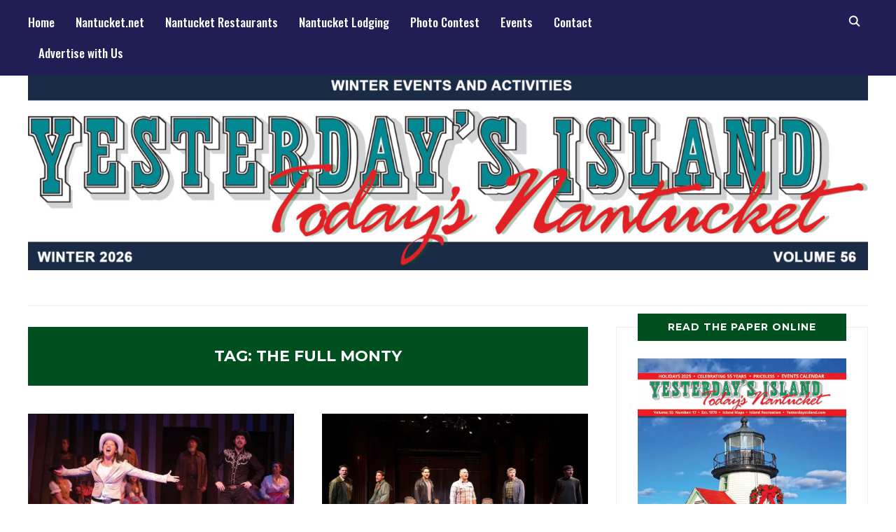

--- FILE ---
content_type: text/html; charset=UTF-8
request_url: https://yesterdaysisland.com/tag/the-full-monty/
body_size: 24576
content:
<!DOCTYPE html>
<html lang="en-US">
<head><meta charset="UTF-8"><script>if(navigator.userAgent.match(/MSIE|Internet Explorer/i)||navigator.userAgent.match(/Trident\/7\..*?rv:11/i)){var href=document.location.href;if(!href.match(/[?&]nowprocket/)){if(href.indexOf("?")==-1){if(href.indexOf("#")==-1){document.location.href=href+"?nowprocket=1"}else{document.location.href=href.replace("#","?nowprocket=1#")}}else{if(href.indexOf("#")==-1){document.location.href=href+"&nowprocket=1"}else{document.location.href=href.replace("#","&nowprocket=1#")}}}}</script><script>(()=>{class RocketLazyLoadScripts{constructor(){this.v="2.0.4",this.userEvents=["keydown","keyup","mousedown","mouseup","mousemove","mouseover","mouseout","touchmove","touchstart","touchend","touchcancel","wheel","click","dblclick","input"],this.attributeEvents=["onblur","onclick","oncontextmenu","ondblclick","onfocus","onmousedown","onmouseenter","onmouseleave","onmousemove","onmouseout","onmouseover","onmouseup","onmousewheel","onscroll","onsubmit"]}async t(){this.i(),this.o(),/iP(ad|hone)/.test(navigator.userAgent)&&this.h(),this.u(),this.l(this),this.m(),this.k(this),this.p(this),this._(),await Promise.all([this.R(),this.L()]),this.lastBreath=Date.now(),this.S(this),this.P(),this.D(),this.O(),this.M(),await this.C(this.delayedScripts.normal),await this.C(this.delayedScripts.defer),await this.C(this.delayedScripts.async),await this.T(),await this.F(),await this.j(),await this.A(),window.dispatchEvent(new Event("rocket-allScriptsLoaded")),this.everythingLoaded=!0,this.lastTouchEnd&&await new Promise(t=>setTimeout(t,500-Date.now()+this.lastTouchEnd)),this.I(),this.H(),this.U(),this.W()}i(){this.CSPIssue=sessionStorage.getItem("rocketCSPIssue"),document.addEventListener("securitypolicyviolation",t=>{this.CSPIssue||"script-src-elem"!==t.violatedDirective||"data"!==t.blockedURI||(this.CSPIssue=!0,sessionStorage.setItem("rocketCSPIssue",!0))},{isRocket:!0})}o(){window.addEventListener("pageshow",t=>{this.persisted=t.persisted,this.realWindowLoadedFired=!0},{isRocket:!0}),window.addEventListener("pagehide",()=>{this.onFirstUserAction=null},{isRocket:!0})}h(){let t;function e(e){t=e}window.addEventListener("touchstart",e,{isRocket:!0}),window.addEventListener("touchend",function i(o){o.changedTouches[0]&&t.changedTouches[0]&&Math.abs(o.changedTouches[0].pageX-t.changedTouches[0].pageX)<10&&Math.abs(o.changedTouches[0].pageY-t.changedTouches[0].pageY)<10&&o.timeStamp-t.timeStamp<200&&(window.removeEventListener("touchstart",e,{isRocket:!0}),window.removeEventListener("touchend",i,{isRocket:!0}),"INPUT"===o.target.tagName&&"text"===o.target.type||(o.target.dispatchEvent(new TouchEvent("touchend",{target:o.target,bubbles:!0})),o.target.dispatchEvent(new MouseEvent("mouseover",{target:o.target,bubbles:!0})),o.target.dispatchEvent(new PointerEvent("click",{target:o.target,bubbles:!0,cancelable:!0,detail:1,clientX:o.changedTouches[0].clientX,clientY:o.changedTouches[0].clientY})),event.preventDefault()))},{isRocket:!0})}q(t){this.userActionTriggered||("mousemove"!==t.type||this.firstMousemoveIgnored?"keyup"===t.type||"mouseover"===t.type||"mouseout"===t.type||(this.userActionTriggered=!0,this.onFirstUserAction&&this.onFirstUserAction()):this.firstMousemoveIgnored=!0),"click"===t.type&&t.preventDefault(),t.stopPropagation(),t.stopImmediatePropagation(),"touchstart"===this.lastEvent&&"touchend"===t.type&&(this.lastTouchEnd=Date.now()),"click"===t.type&&(this.lastTouchEnd=0),this.lastEvent=t.type,t.composedPath&&t.composedPath()[0].getRootNode()instanceof ShadowRoot&&(t.rocketTarget=t.composedPath()[0]),this.savedUserEvents.push(t)}u(){this.savedUserEvents=[],this.userEventHandler=this.q.bind(this),this.userEvents.forEach(t=>window.addEventListener(t,this.userEventHandler,{passive:!1,isRocket:!0})),document.addEventListener("visibilitychange",this.userEventHandler,{isRocket:!0})}U(){this.userEvents.forEach(t=>window.removeEventListener(t,this.userEventHandler,{passive:!1,isRocket:!0})),document.removeEventListener("visibilitychange",this.userEventHandler,{isRocket:!0}),this.savedUserEvents.forEach(t=>{(t.rocketTarget||t.target).dispatchEvent(new window[t.constructor.name](t.type,t))})}m(){const t="return false",e=Array.from(this.attributeEvents,t=>"data-rocket-"+t),i="["+this.attributeEvents.join("],[")+"]",o="[data-rocket-"+this.attributeEvents.join("],[data-rocket-")+"]",s=(e,i,o)=>{o&&o!==t&&(e.setAttribute("data-rocket-"+i,o),e["rocket"+i]=new Function("event",o),e.setAttribute(i,t))};new MutationObserver(t=>{for(const n of t)"attributes"===n.type&&(n.attributeName.startsWith("data-rocket-")||this.everythingLoaded?n.attributeName.startsWith("data-rocket-")&&this.everythingLoaded&&this.N(n.target,n.attributeName.substring(12)):s(n.target,n.attributeName,n.target.getAttribute(n.attributeName))),"childList"===n.type&&n.addedNodes.forEach(t=>{if(t.nodeType===Node.ELEMENT_NODE)if(this.everythingLoaded)for(const i of[t,...t.querySelectorAll(o)])for(const t of i.getAttributeNames())e.includes(t)&&this.N(i,t.substring(12));else for(const e of[t,...t.querySelectorAll(i)])for(const t of e.getAttributeNames())this.attributeEvents.includes(t)&&s(e,t,e.getAttribute(t))})}).observe(document,{subtree:!0,childList:!0,attributeFilter:[...this.attributeEvents,...e]})}I(){this.attributeEvents.forEach(t=>{document.querySelectorAll("[data-rocket-"+t+"]").forEach(e=>{this.N(e,t)})})}N(t,e){const i=t.getAttribute("data-rocket-"+e);i&&(t.setAttribute(e,i),t.removeAttribute("data-rocket-"+e))}k(t){Object.defineProperty(HTMLElement.prototype,"onclick",{get(){return this.rocketonclick||null},set(e){this.rocketonclick=e,this.setAttribute(t.everythingLoaded?"onclick":"data-rocket-onclick","this.rocketonclick(event)")}})}S(t){function e(e,i){let o=e[i];e[i]=null,Object.defineProperty(e,i,{get:()=>o,set(s){t.everythingLoaded?o=s:e["rocket"+i]=o=s}})}e(document,"onreadystatechange"),e(window,"onload"),e(window,"onpageshow");try{Object.defineProperty(document,"readyState",{get:()=>t.rocketReadyState,set(e){t.rocketReadyState=e},configurable:!0}),document.readyState="loading"}catch(t){console.log("WPRocket DJE readyState conflict, bypassing")}}l(t){this.originalAddEventListener=EventTarget.prototype.addEventListener,this.originalRemoveEventListener=EventTarget.prototype.removeEventListener,this.savedEventListeners=[],EventTarget.prototype.addEventListener=function(e,i,o){o&&o.isRocket||!t.B(e,this)&&!t.userEvents.includes(e)||t.B(e,this)&&!t.userActionTriggered||e.startsWith("rocket-")||t.everythingLoaded?t.originalAddEventListener.call(this,e,i,o):(t.savedEventListeners.push({target:this,remove:!1,type:e,func:i,options:o}),"mouseenter"!==e&&"mouseleave"!==e||t.originalAddEventListener.call(this,e,t.savedUserEvents.push,o))},EventTarget.prototype.removeEventListener=function(e,i,o){o&&o.isRocket||!t.B(e,this)&&!t.userEvents.includes(e)||t.B(e,this)&&!t.userActionTriggered||e.startsWith("rocket-")||t.everythingLoaded?t.originalRemoveEventListener.call(this,e,i,o):t.savedEventListeners.push({target:this,remove:!0,type:e,func:i,options:o})}}J(t,e){this.savedEventListeners=this.savedEventListeners.filter(i=>{let o=i.type,s=i.target||window;return e!==o||t!==s||(this.B(o,s)&&(i.type="rocket-"+o),this.$(i),!1)})}H(){EventTarget.prototype.addEventListener=this.originalAddEventListener,EventTarget.prototype.removeEventListener=this.originalRemoveEventListener,this.savedEventListeners.forEach(t=>this.$(t))}$(t){t.remove?this.originalRemoveEventListener.call(t.target,t.type,t.func,t.options):this.originalAddEventListener.call(t.target,t.type,t.func,t.options)}p(t){let e;function i(e){return t.everythingLoaded?e:e.split(" ").map(t=>"load"===t||t.startsWith("load.")?"rocket-jquery-load":t).join(" ")}function o(o){function s(e){const s=o.fn[e];o.fn[e]=o.fn.init.prototype[e]=function(){return this[0]===window&&t.userActionTriggered&&("string"==typeof arguments[0]||arguments[0]instanceof String?arguments[0]=i(arguments[0]):"object"==typeof arguments[0]&&Object.keys(arguments[0]).forEach(t=>{const e=arguments[0][t];delete arguments[0][t],arguments[0][i(t)]=e})),s.apply(this,arguments),this}}if(o&&o.fn&&!t.allJQueries.includes(o)){const e={DOMContentLoaded:[],"rocket-DOMContentLoaded":[]};for(const t in e)document.addEventListener(t,()=>{e[t].forEach(t=>t())},{isRocket:!0});o.fn.ready=o.fn.init.prototype.ready=function(i){function s(){parseInt(o.fn.jquery)>2?setTimeout(()=>i.bind(document)(o)):i.bind(document)(o)}return"function"==typeof i&&(t.realDomReadyFired?!t.userActionTriggered||t.fauxDomReadyFired?s():e["rocket-DOMContentLoaded"].push(s):e.DOMContentLoaded.push(s)),o([])},s("on"),s("one"),s("off"),t.allJQueries.push(o)}e=o}t.allJQueries=[],o(window.jQuery),Object.defineProperty(window,"jQuery",{get:()=>e,set(t){o(t)}})}P(){const t=new Map;document.write=document.writeln=function(e){const i=document.currentScript,o=document.createRange(),s=i.parentElement;let n=t.get(i);void 0===n&&(n=i.nextSibling,t.set(i,n));const c=document.createDocumentFragment();o.setStart(c,0),c.appendChild(o.createContextualFragment(e)),s.insertBefore(c,n)}}async R(){return new Promise(t=>{this.userActionTriggered?t():this.onFirstUserAction=t})}async L(){return new Promise(t=>{document.addEventListener("DOMContentLoaded",()=>{this.realDomReadyFired=!0,t()},{isRocket:!0})})}async j(){return this.realWindowLoadedFired?Promise.resolve():new Promise(t=>{window.addEventListener("load",t,{isRocket:!0})})}M(){this.pendingScripts=[];this.scriptsMutationObserver=new MutationObserver(t=>{for(const e of t)e.addedNodes.forEach(t=>{"SCRIPT"!==t.tagName||t.noModule||t.isWPRocket||this.pendingScripts.push({script:t,promise:new Promise(e=>{const i=()=>{const i=this.pendingScripts.findIndex(e=>e.script===t);i>=0&&this.pendingScripts.splice(i,1),e()};t.addEventListener("load",i,{isRocket:!0}),t.addEventListener("error",i,{isRocket:!0}),setTimeout(i,1e3)})})})}),this.scriptsMutationObserver.observe(document,{childList:!0,subtree:!0})}async F(){await this.X(),this.pendingScripts.length?(await this.pendingScripts[0].promise,await this.F()):this.scriptsMutationObserver.disconnect()}D(){this.delayedScripts={normal:[],async:[],defer:[]},document.querySelectorAll("script[type$=rocketlazyloadscript]").forEach(t=>{t.hasAttribute("data-rocket-src")?t.hasAttribute("async")&&!1!==t.async?this.delayedScripts.async.push(t):t.hasAttribute("defer")&&!1!==t.defer||"module"===t.getAttribute("data-rocket-type")?this.delayedScripts.defer.push(t):this.delayedScripts.normal.push(t):this.delayedScripts.normal.push(t)})}async _(){await this.L();let t=[];document.querySelectorAll("script[type$=rocketlazyloadscript][data-rocket-src]").forEach(e=>{let i=e.getAttribute("data-rocket-src");if(i&&!i.startsWith("data:")){i.startsWith("//")&&(i=location.protocol+i);try{const o=new URL(i).origin;o!==location.origin&&t.push({src:o,crossOrigin:e.crossOrigin||"module"===e.getAttribute("data-rocket-type")})}catch(t){}}}),t=[...new Map(t.map(t=>[JSON.stringify(t),t])).values()],this.Y(t,"preconnect")}async G(t){if(await this.K(),!0!==t.noModule||!("noModule"in HTMLScriptElement.prototype))return new Promise(e=>{let i;function o(){(i||t).setAttribute("data-rocket-status","executed"),e()}try{if(navigator.userAgent.includes("Firefox/")||""===navigator.vendor||this.CSPIssue)i=document.createElement("script"),[...t.attributes].forEach(t=>{let e=t.nodeName;"type"!==e&&("data-rocket-type"===e&&(e="type"),"data-rocket-src"===e&&(e="src"),i.setAttribute(e,t.nodeValue))}),t.text&&(i.text=t.text),t.nonce&&(i.nonce=t.nonce),i.hasAttribute("src")?(i.addEventListener("load",o,{isRocket:!0}),i.addEventListener("error",()=>{i.setAttribute("data-rocket-status","failed-network"),e()},{isRocket:!0}),setTimeout(()=>{i.isConnected||e()},1)):(i.text=t.text,o()),i.isWPRocket=!0,t.parentNode.replaceChild(i,t);else{const i=t.getAttribute("data-rocket-type"),s=t.getAttribute("data-rocket-src");i?(t.type=i,t.removeAttribute("data-rocket-type")):t.removeAttribute("type"),t.addEventListener("load",o,{isRocket:!0}),t.addEventListener("error",i=>{this.CSPIssue&&i.target.src.startsWith("data:")?(console.log("WPRocket: CSP fallback activated"),t.removeAttribute("src"),this.G(t).then(e)):(t.setAttribute("data-rocket-status","failed-network"),e())},{isRocket:!0}),s?(t.fetchPriority="high",t.removeAttribute("data-rocket-src"),t.src=s):t.src="data:text/javascript;base64,"+window.btoa(unescape(encodeURIComponent(t.text)))}}catch(i){t.setAttribute("data-rocket-status","failed-transform"),e()}});t.setAttribute("data-rocket-status","skipped")}async C(t){const e=t.shift();return e?(e.isConnected&&await this.G(e),this.C(t)):Promise.resolve()}O(){this.Y([...this.delayedScripts.normal,...this.delayedScripts.defer,...this.delayedScripts.async],"preload")}Y(t,e){this.trash=this.trash||[];let i=!0;var o=document.createDocumentFragment();t.forEach(t=>{const s=t.getAttribute&&t.getAttribute("data-rocket-src")||t.src;if(s&&!s.startsWith("data:")){const n=document.createElement("link");n.href=s,n.rel=e,"preconnect"!==e&&(n.as="script",n.fetchPriority=i?"high":"low"),t.getAttribute&&"module"===t.getAttribute("data-rocket-type")&&(n.crossOrigin=!0),t.crossOrigin&&(n.crossOrigin=t.crossOrigin),t.integrity&&(n.integrity=t.integrity),t.nonce&&(n.nonce=t.nonce),o.appendChild(n),this.trash.push(n),i=!1}}),document.head.appendChild(o)}W(){this.trash.forEach(t=>t.remove())}async T(){try{document.readyState="interactive"}catch(t){}this.fauxDomReadyFired=!0;try{await this.K(),this.J(document,"readystatechange"),document.dispatchEvent(new Event("rocket-readystatechange")),await this.K(),document.rocketonreadystatechange&&document.rocketonreadystatechange(),await this.K(),this.J(document,"DOMContentLoaded"),document.dispatchEvent(new Event("rocket-DOMContentLoaded")),await this.K(),this.J(window,"DOMContentLoaded"),window.dispatchEvent(new Event("rocket-DOMContentLoaded"))}catch(t){console.error(t)}}async A(){try{document.readyState="complete"}catch(t){}try{await this.K(),this.J(document,"readystatechange"),document.dispatchEvent(new Event("rocket-readystatechange")),await this.K(),document.rocketonreadystatechange&&document.rocketonreadystatechange(),await this.K(),this.J(window,"load"),window.dispatchEvent(new Event("rocket-load")),await this.K(),window.rocketonload&&window.rocketonload(),await this.K(),this.allJQueries.forEach(t=>t(window).trigger("rocket-jquery-load")),await this.K(),this.J(window,"pageshow");const t=new Event("rocket-pageshow");t.persisted=this.persisted,window.dispatchEvent(t),await this.K(),window.rocketonpageshow&&window.rocketonpageshow({persisted:this.persisted})}catch(t){console.error(t)}}async K(){Date.now()-this.lastBreath>45&&(await this.X(),this.lastBreath=Date.now())}async X(){return document.hidden?new Promise(t=>setTimeout(t)):new Promise(t=>requestAnimationFrame(t))}B(t,e){return e===document&&"readystatechange"===t||(e===document&&"DOMContentLoaded"===t||(e===window&&"DOMContentLoaded"===t||(e===window&&"load"===t||e===window&&"pageshow"===t)))}static run(){(new RocketLazyLoadScripts).t()}}RocketLazyLoadScripts.run()})();</script>
    
    <meta name="viewport" content="width=device-width, initial-scale=1.0">
    <link rel="profile" href="https://gmpg.org/xfn/11">
    <link rel="pingback" href="https://yesterdaysisland.com/xmlrpc.php">
    <link rel="preload" as="font" href="https://yesterdaysisland.com/wp-content/themes/wpzoom-indigo/fonts/indigo.ttf" type="font/ttf" crossorigin>

    <meta name='robots' content='index, follow, max-image-preview:large, max-snippet:-1, max-video-preview:-1' />

<!-- Social Warfare v4.5.6 https://warfareplugins.com - BEGINNING OF OUTPUT -->
<style>
	@font-face {
		font-family: "sw-icon-font";
		src:url("https://yesterdaysisland.com/wp-content/plugins/social-warfare/assets/fonts/sw-icon-font.eot?ver=4.5.6");
		src:url("https://yesterdaysisland.com/wp-content/plugins/social-warfare/assets/fonts/sw-icon-font.eot?ver=4.5.6#iefix") format("embedded-opentype"),
		url("https://yesterdaysisland.com/wp-content/plugins/social-warfare/assets/fonts/sw-icon-font.woff?ver=4.5.6") format("woff"),
		url("https://yesterdaysisland.com/wp-content/plugins/social-warfare/assets/fonts/sw-icon-font.ttf?ver=4.5.6") format("truetype"),
		url("https://yesterdaysisland.com/wp-content/plugins/social-warfare/assets/fonts/sw-icon-font.svg?ver=4.5.6#1445203416") format("svg");
		font-weight: normal;
		font-style: normal;
		font-display:block;
	}
</style>
<!-- Social Warfare v4.5.6 https://warfareplugins.com - END OF OUTPUT -->


	<!-- This site is optimized with the Yoast SEO Premium plugin v25.5 (Yoast SEO v26.8) - https://yoast.com/product/yoast-seo-premium-wordpress/ -->
	<title>The Full Monty Archives - Yesterdays Island, Todays Nantucket</title>
<link data-rocket-preload as="style" href="https://fonts.googleapis.com/css?family=Mulish%3Aregular%2C700%2C700i%2Citalic%7COswald%3Aregular%2C500%2C700%7CTeko%3Aregular%2C700%7CMontserrat%3Aregular%2C700%7COswald%3A400%2C500%2C700&#038;subset=latin&#038;display=swap" rel="preload">
<link href="https://fonts.googleapis.com/css?family=Mulish%3Aregular%2C700%2C700i%2Citalic%7COswald%3Aregular%2C500%2C700%7CTeko%3Aregular%2C700%7CMontserrat%3Aregular%2C700%7COswald%3A400%2C500%2C700&#038;subset=latin&#038;display=swap" media="print" onload="this.media=&#039;all&#039;" rel="stylesheet">
<noscript><link rel="stylesheet" href="https://fonts.googleapis.com/css?family=Mulish%3Aregular%2C700%2C700i%2Citalic%7COswald%3Aregular%2C500%2C700%7CTeko%3Aregular%2C700%7CMontserrat%3Aregular%2C700%7COswald%3A400%2C500%2C700&#038;subset=latin&#038;display=swap"></noscript>
	<link rel="canonical" href="https://yesterdaysisland.com/tag/the-full-monty/" />
	<meta property="og:locale" content="en_US" />
	<meta property="og:type" content="article" />
	<meta property="og:title" content="The Full Monty Archives" />
	<meta property="og:url" content="https://yesterdaysisland.com/tag/the-full-monty/" />
	<meta property="og:site_name" content="Yesterdays Island, Todays Nantucket" />
	<script type="application/ld+json" class="yoast-schema-graph">{"@context":"https://schema.org","@graph":[{"@type":"CollectionPage","@id":"https://yesterdaysisland.com/tag/the-full-monty/","url":"https://yesterdaysisland.com/tag/the-full-monty/","name":"The Full Monty Archives - Yesterdays Island, Todays Nantucket","isPartOf":{"@id":"https://yesterdaysisland.com/#website"},"primaryImageOfPage":{"@id":"https://yesterdaysisland.com/tag/the-full-monty/#primaryimage"},"image":{"@id":"https://yesterdaysisland.com/tag/the-full-monty/#primaryimage"},"thumbnailUrl":"https://yesterdaysisland.com/wp-content/uploads/2016/08/annie.jpg","breadcrumb":{"@id":"https://yesterdaysisland.com/tag/the-full-monty/#breadcrumb"},"inLanguage":"en-US"},{"@type":"ImageObject","inLanguage":"en-US","@id":"https://yesterdaysisland.com/tag/the-full-monty/#primaryimage","url":"https://yesterdaysisland.com/wp-content/uploads/2016/08/annie.jpg","contentUrl":"https://yesterdaysisland.com/wp-content/uploads/2016/08/annie.jpg","width":800,"height":530,"caption":"Photo by Pixel Perfect"},{"@type":"BreadcrumbList","@id":"https://yesterdaysisland.com/tag/the-full-monty/#breadcrumb","itemListElement":[{"@type":"ListItem","position":1,"name":"Home","item":"https://yesterdaysisland.com/"},{"@type":"ListItem","position":2,"name":"The Full Monty"}]},{"@type":"WebSite","@id":"https://yesterdaysisland.com/#website","url":"https://yesterdaysisland.com/","name":"Yesterdays Island, Todays Nantucket","description":"News and Events for Nantucket Island","publisher":{"@id":"https://yesterdaysisland.com/#organization"},"potentialAction":[{"@type":"SearchAction","target":{"@type":"EntryPoint","urlTemplate":"https://yesterdaysisland.com/?s={search_term_string}"},"query-input":{"@type":"PropertyValueSpecification","valueRequired":true,"valueName":"search_term_string"}}],"inLanguage":"en-US"},{"@type":"Organization","@id":"https://yesterdaysisland.com/#organization","name":"Yesterday's Island","url":"https://yesterdaysisland.com/","logo":{"@type":"ImageObject","inLanguage":"en-US","@id":"https://yesterdaysisland.com/#/schema/logo/image/","url":"https://yesterdaysisland.com/wp-content/uploads/2014/08/YI-logo.png","contentUrl":"https://yesterdaysisland.com/wp-content/uploads/2014/08/YI-logo.png","width":250,"height":36,"caption":"Yesterday's Island"},"image":{"@id":"https://yesterdaysisland.com/#/schema/logo/image/"},"sameAs":["https://www.facebook.com/yesterdaysisland","https://x.com/NantucketTips","https://www.instagram.com/nantucketnet/","https://www.pinterest.com/nantucketisland/"]}]}</script>
	<!-- / Yoast SEO Premium plugin. -->


<link rel='dns-prefetch' href='//fonts.googleapis.com' />
<link rel='dns-prefetch' href='//www.googletagmanager.com' />
<link href='https://fonts.gstatic.com' crossorigin rel='preconnect' />
<link rel="alternate" type="application/rss+xml" title="Yesterdays Island, Todays Nantucket &raquo; Feed" href="https://yesterdaysisland.com/feed/" />
<link rel="alternate" type="application/rss+xml" title="Yesterdays Island, Todays Nantucket &raquo; Comments Feed" href="https://yesterdaysisland.com/comments/feed/" />
<link rel="alternate" type="application/rss+xml" title="Yesterdays Island, Todays Nantucket &raquo; The Full Monty Tag Feed" href="https://yesterdaysisland.com/tag/the-full-monty/feed/" />
		<!-- This site uses the Google Analytics by MonsterInsights plugin v9.6.0 - Using Analytics tracking - https://www.monsterinsights.com/ -->
							<script type="rocketlazyloadscript" data-rocket-src="//www.googletagmanager.com/gtag/js?id=G-8EBW4FRRY2"  data-cfasync="false" data-wpfc-render="false" data-rocket-type="text/javascript" async></script>
			<script type="rocketlazyloadscript" data-cfasync="false" data-wpfc-render="false" data-rocket-type="text/javascript">
				var mi_version = '9.6.0';
				var mi_track_user = true;
				var mi_no_track_reason = '';
								var MonsterInsightsDefaultLocations = {"page_location":"https:\/\/yesterdaysisland.com\/tag\/the-full-monty\/"};
								if ( typeof MonsterInsightsPrivacyGuardFilter === 'function' ) {
					var MonsterInsightsLocations = (typeof MonsterInsightsExcludeQuery === 'object') ? MonsterInsightsPrivacyGuardFilter( MonsterInsightsExcludeQuery ) : MonsterInsightsPrivacyGuardFilter( MonsterInsightsDefaultLocations );
				} else {
					var MonsterInsightsLocations = (typeof MonsterInsightsExcludeQuery === 'object') ? MonsterInsightsExcludeQuery : MonsterInsightsDefaultLocations;
				}

								var disableStrs = [
										'ga-disable-G-8EBW4FRRY2',
									];

				/* Function to detect opted out users */
				function __gtagTrackerIsOptedOut() {
					for (var index = 0; index < disableStrs.length; index++) {
						if (document.cookie.indexOf(disableStrs[index] + '=true') > -1) {
							return true;
						}
					}

					return false;
				}

				/* Disable tracking if the opt-out cookie exists. */
				if (__gtagTrackerIsOptedOut()) {
					for (var index = 0; index < disableStrs.length; index++) {
						window[disableStrs[index]] = true;
					}
				}

				/* Opt-out function */
				function __gtagTrackerOptout() {
					for (var index = 0; index < disableStrs.length; index++) {
						document.cookie = disableStrs[index] + '=true; expires=Thu, 31 Dec 2099 23:59:59 UTC; path=/';
						window[disableStrs[index]] = true;
					}
				}

				if ('undefined' === typeof gaOptout) {
					function gaOptout() {
						__gtagTrackerOptout();
					}
				}
								window.dataLayer = window.dataLayer || [];

				window.MonsterInsightsDualTracker = {
					helpers: {},
					trackers: {},
				};
				if (mi_track_user) {
					function __gtagDataLayer() {
						dataLayer.push(arguments);
					}

					function __gtagTracker(type, name, parameters) {
						if (!parameters) {
							parameters = {};
						}

						if (parameters.send_to) {
							__gtagDataLayer.apply(null, arguments);
							return;
						}

						if (type === 'event') {
														parameters.send_to = monsterinsights_frontend.v4_id;
							var hookName = name;
							if (typeof parameters['event_category'] !== 'undefined') {
								hookName = parameters['event_category'] + ':' + name;
							}

							if (typeof MonsterInsightsDualTracker.trackers[hookName] !== 'undefined') {
								MonsterInsightsDualTracker.trackers[hookName](parameters);
							} else {
								__gtagDataLayer('event', name, parameters);
							}
							
						} else {
							__gtagDataLayer.apply(null, arguments);
						}
					}

					__gtagTracker('js', new Date());
					__gtagTracker('set', {
						'developer_id.dZGIzZG': true,
											});
					if ( MonsterInsightsLocations.page_location ) {
						__gtagTracker('set', MonsterInsightsLocations);
					}
										__gtagTracker('config', 'G-8EBW4FRRY2', {"forceSSL":"true","anonymize_ip":"true","link_attribution":"true"} );
															window.gtag = __gtagTracker;										(function () {
						/* https://developers.google.com/analytics/devguides/collection/analyticsjs/ */
						/* ga and __gaTracker compatibility shim. */
						var noopfn = function () {
							return null;
						};
						var newtracker = function () {
							return new Tracker();
						};
						var Tracker = function () {
							return null;
						};
						var p = Tracker.prototype;
						p.get = noopfn;
						p.set = noopfn;
						p.send = function () {
							var args = Array.prototype.slice.call(arguments);
							args.unshift('send');
							__gaTracker.apply(null, args);
						};
						var __gaTracker = function () {
							var len = arguments.length;
							if (len === 0) {
								return;
							}
							var f = arguments[len - 1];
							if (typeof f !== 'object' || f === null || typeof f.hitCallback !== 'function') {
								if ('send' === arguments[0]) {
									var hitConverted, hitObject = false, action;
									if ('event' === arguments[1]) {
										if ('undefined' !== typeof arguments[3]) {
											hitObject = {
												'eventAction': arguments[3],
												'eventCategory': arguments[2],
												'eventLabel': arguments[4],
												'value': arguments[5] ? arguments[5] : 1,
											}
										}
									}
									if ('pageview' === arguments[1]) {
										if ('undefined' !== typeof arguments[2]) {
											hitObject = {
												'eventAction': 'page_view',
												'page_path': arguments[2],
											}
										}
									}
									if (typeof arguments[2] === 'object') {
										hitObject = arguments[2];
									}
									if (typeof arguments[5] === 'object') {
										Object.assign(hitObject, arguments[5]);
									}
									if ('undefined' !== typeof arguments[1].hitType) {
										hitObject = arguments[1];
										if ('pageview' === hitObject.hitType) {
											hitObject.eventAction = 'page_view';
										}
									}
									if (hitObject) {
										action = 'timing' === arguments[1].hitType ? 'timing_complete' : hitObject.eventAction;
										hitConverted = mapArgs(hitObject);
										__gtagTracker('event', action, hitConverted);
									}
								}
								return;
							}

							function mapArgs(args) {
								var arg, hit = {};
								var gaMap = {
									'eventCategory': 'event_category',
									'eventAction': 'event_action',
									'eventLabel': 'event_label',
									'eventValue': 'event_value',
									'nonInteraction': 'non_interaction',
									'timingCategory': 'event_category',
									'timingVar': 'name',
									'timingValue': 'value',
									'timingLabel': 'event_label',
									'page': 'page_path',
									'location': 'page_location',
									'title': 'page_title',
									'referrer' : 'page_referrer',
								};
								for (arg in args) {
																		if (!(!args.hasOwnProperty(arg) || !gaMap.hasOwnProperty(arg))) {
										hit[gaMap[arg]] = args[arg];
									} else {
										hit[arg] = args[arg];
									}
								}
								return hit;
							}

							try {
								f.hitCallback();
							} catch (ex) {
							}
						};
						__gaTracker.create = newtracker;
						__gaTracker.getByName = newtracker;
						__gaTracker.getAll = function () {
							return [];
						};
						__gaTracker.remove = noopfn;
						__gaTracker.loaded = true;
						window['__gaTracker'] = __gaTracker;
					})();
									} else {
										console.log("");
					(function () {
						function __gtagTracker() {
							return null;
						}

						window['__gtagTracker'] = __gtagTracker;
						window['gtag'] = __gtagTracker;
					})();
									}
			</script>
				<!-- / Google Analytics by MonsterInsights -->
		<style id='wp-img-auto-sizes-contain-inline-css' type='text/css'>
img:is([sizes=auto i],[sizes^="auto," i]){contain-intrinsic-size:3000px 1500px}
/*# sourceURL=wp-img-auto-sizes-contain-inline-css */
</style>
<link data-minify="1" rel='stylesheet' id='social-warfare-block-css-css' href='https://yesterdaysisland.com/wp-content/cache/min/1/wp-content/plugins/social-warfare/assets/js/post-editor/dist/blocks.style.build.css?ver=1769725762' type='text/css' media='all' />
<link data-minify="1" rel='stylesheet' id='adsanity-default-css-css' href='https://yesterdaysisland.com/wp-content/cache/min/1/wp-content/plugins/adsanity/dist/css/widget-default.css?ver=1769725762' type='text/css' media='screen' />
<style id='wp-emoji-styles-inline-css' type='text/css'>

	img.wp-smiley, img.emoji {
		display: inline !important;
		border: none !important;
		box-shadow: none !important;
		height: 1em !important;
		width: 1em !important;
		margin: 0 0.07em !important;
		vertical-align: -0.1em !important;
		background: none !important;
		padding: 0 !important;
	}
/*# sourceURL=wp-emoji-styles-inline-css */
</style>
<link rel='stylesheet' id='wp-block-library-css' href='https://yesterdaysisland.com/wp-includes/css/dist/block-library/style.min.css?ver=6.9' type='text/css' media='all' />
<link data-minify="1" rel='stylesheet' id='swiper-css-css' href='https://yesterdaysisland.com/wp-content/cache/min/1/wp-content/plugins/instagram-widget-by-wpzoom/dist/styles/library/swiper.css?ver=1769725762' type='text/css' media='all' />
<link data-minify="1" rel='stylesheet' id='dashicons-css' href='https://yesterdaysisland.com/wp-content/cache/min/1/wp-includes/css/dashicons.min.css?ver=1769725762' type='text/css' media='all' />
<link data-minify="1" rel='stylesheet' id='magnific-popup-css' href='https://yesterdaysisland.com/wp-content/cache/min/1/wp-content/plugins/instagram-widget-by-wpzoom/dist/styles/library/magnific-popup.css?ver=1769725762' type='text/css' media='all' />
<link data-minify="1" rel='stylesheet' id='wpz-insta_block-frontend-style-css' href='https://yesterdaysisland.com/wp-content/cache/min/1/wp-content/plugins/instagram-widget-by-wpzoom/dist/styles/frontend/index.css?ver=1769725762' type='text/css' media='all' />
<style id='classic-theme-styles-inline-css' type='text/css'>
/*! This file is auto-generated */
.wp-block-button__link{color:#fff;background-color:#32373c;border-radius:9999px;box-shadow:none;text-decoration:none;padding:calc(.667em + 2px) calc(1.333em + 2px);font-size:1.125em}.wp-block-file__button{background:#32373c;color:#fff;text-decoration:none}
/*# sourceURL=/wp-includes/css/classic-themes.min.css */
</style>
<link data-minify="1" rel='stylesheet' id='wpzoom-social-icons-block-style-css' href='https://yesterdaysisland.com/wp-content/cache/min/1/wp-content/plugins/social-icons-widget-by-wpzoom/block/dist/style-wpzoom-social-icons.css?ver=1769725762' type='text/css' media='all' />
<style id='global-styles-inline-css' type='text/css'>
:root{--wp--preset--aspect-ratio--square: 1;--wp--preset--aspect-ratio--4-3: 4/3;--wp--preset--aspect-ratio--3-4: 3/4;--wp--preset--aspect-ratio--3-2: 3/2;--wp--preset--aspect-ratio--2-3: 2/3;--wp--preset--aspect-ratio--16-9: 16/9;--wp--preset--aspect-ratio--9-16: 9/16;--wp--preset--color--black: #000000;--wp--preset--color--cyan-bluish-gray: #abb8c3;--wp--preset--color--white: #ffffff;--wp--preset--color--pale-pink: #f78da7;--wp--preset--color--vivid-red: #cf2e2e;--wp--preset--color--luminous-vivid-orange: #ff6900;--wp--preset--color--luminous-vivid-amber: #fcb900;--wp--preset--color--light-green-cyan: #7bdcb5;--wp--preset--color--vivid-green-cyan: #00d084;--wp--preset--color--pale-cyan-blue: #8ed1fc;--wp--preset--color--vivid-cyan-blue: #0693e3;--wp--preset--color--vivid-purple: #9b51e0;--wp--preset--gradient--vivid-cyan-blue-to-vivid-purple: linear-gradient(135deg,rgb(6,147,227) 0%,rgb(155,81,224) 100%);--wp--preset--gradient--light-green-cyan-to-vivid-green-cyan: linear-gradient(135deg,rgb(122,220,180) 0%,rgb(0,208,130) 100%);--wp--preset--gradient--luminous-vivid-amber-to-luminous-vivid-orange: linear-gradient(135deg,rgb(252,185,0) 0%,rgb(255,105,0) 100%);--wp--preset--gradient--luminous-vivid-orange-to-vivid-red: linear-gradient(135deg,rgb(255,105,0) 0%,rgb(207,46,46) 100%);--wp--preset--gradient--very-light-gray-to-cyan-bluish-gray: linear-gradient(135deg,rgb(238,238,238) 0%,rgb(169,184,195) 100%);--wp--preset--gradient--cool-to-warm-spectrum: linear-gradient(135deg,rgb(74,234,220) 0%,rgb(151,120,209) 20%,rgb(207,42,186) 40%,rgb(238,44,130) 60%,rgb(251,105,98) 80%,rgb(254,248,76) 100%);--wp--preset--gradient--blush-light-purple: linear-gradient(135deg,rgb(255,206,236) 0%,rgb(152,150,240) 100%);--wp--preset--gradient--blush-bordeaux: linear-gradient(135deg,rgb(254,205,165) 0%,rgb(254,45,45) 50%,rgb(107,0,62) 100%);--wp--preset--gradient--luminous-dusk: linear-gradient(135deg,rgb(255,203,112) 0%,rgb(199,81,192) 50%,rgb(65,88,208) 100%);--wp--preset--gradient--pale-ocean: linear-gradient(135deg,rgb(255,245,203) 0%,rgb(182,227,212) 50%,rgb(51,167,181) 100%);--wp--preset--gradient--electric-grass: linear-gradient(135deg,rgb(202,248,128) 0%,rgb(113,206,126) 100%);--wp--preset--gradient--midnight: linear-gradient(135deg,rgb(2,3,129) 0%,rgb(40,116,252) 100%);--wp--preset--font-size--small: 13px;--wp--preset--font-size--medium: 20px;--wp--preset--font-size--large: 36px;--wp--preset--font-size--x-large: 42px;--wp--preset--spacing--20: 0.44rem;--wp--preset--spacing--30: 0.67rem;--wp--preset--spacing--40: 1rem;--wp--preset--spacing--50: 1.5rem;--wp--preset--spacing--60: 2.25rem;--wp--preset--spacing--70: 3.38rem;--wp--preset--spacing--80: 5.06rem;--wp--preset--shadow--natural: 6px 6px 9px rgba(0, 0, 0, 0.2);--wp--preset--shadow--deep: 12px 12px 50px rgba(0, 0, 0, 0.4);--wp--preset--shadow--sharp: 6px 6px 0px rgba(0, 0, 0, 0.2);--wp--preset--shadow--outlined: 6px 6px 0px -3px rgb(255, 255, 255), 6px 6px rgb(0, 0, 0);--wp--preset--shadow--crisp: 6px 6px 0px rgb(0, 0, 0);}:where(.is-layout-flex){gap: 0.5em;}:where(.is-layout-grid){gap: 0.5em;}body .is-layout-flex{display: flex;}.is-layout-flex{flex-wrap: wrap;align-items: center;}.is-layout-flex > :is(*, div){margin: 0;}body .is-layout-grid{display: grid;}.is-layout-grid > :is(*, div){margin: 0;}:where(.wp-block-columns.is-layout-flex){gap: 2em;}:where(.wp-block-columns.is-layout-grid){gap: 2em;}:where(.wp-block-post-template.is-layout-flex){gap: 1.25em;}:where(.wp-block-post-template.is-layout-grid){gap: 1.25em;}.has-black-color{color: var(--wp--preset--color--black) !important;}.has-cyan-bluish-gray-color{color: var(--wp--preset--color--cyan-bluish-gray) !important;}.has-white-color{color: var(--wp--preset--color--white) !important;}.has-pale-pink-color{color: var(--wp--preset--color--pale-pink) !important;}.has-vivid-red-color{color: var(--wp--preset--color--vivid-red) !important;}.has-luminous-vivid-orange-color{color: var(--wp--preset--color--luminous-vivid-orange) !important;}.has-luminous-vivid-amber-color{color: var(--wp--preset--color--luminous-vivid-amber) !important;}.has-light-green-cyan-color{color: var(--wp--preset--color--light-green-cyan) !important;}.has-vivid-green-cyan-color{color: var(--wp--preset--color--vivid-green-cyan) !important;}.has-pale-cyan-blue-color{color: var(--wp--preset--color--pale-cyan-blue) !important;}.has-vivid-cyan-blue-color{color: var(--wp--preset--color--vivid-cyan-blue) !important;}.has-vivid-purple-color{color: var(--wp--preset--color--vivid-purple) !important;}.has-black-background-color{background-color: var(--wp--preset--color--black) !important;}.has-cyan-bluish-gray-background-color{background-color: var(--wp--preset--color--cyan-bluish-gray) !important;}.has-white-background-color{background-color: var(--wp--preset--color--white) !important;}.has-pale-pink-background-color{background-color: var(--wp--preset--color--pale-pink) !important;}.has-vivid-red-background-color{background-color: var(--wp--preset--color--vivid-red) !important;}.has-luminous-vivid-orange-background-color{background-color: var(--wp--preset--color--luminous-vivid-orange) !important;}.has-luminous-vivid-amber-background-color{background-color: var(--wp--preset--color--luminous-vivid-amber) !important;}.has-light-green-cyan-background-color{background-color: var(--wp--preset--color--light-green-cyan) !important;}.has-vivid-green-cyan-background-color{background-color: var(--wp--preset--color--vivid-green-cyan) !important;}.has-pale-cyan-blue-background-color{background-color: var(--wp--preset--color--pale-cyan-blue) !important;}.has-vivid-cyan-blue-background-color{background-color: var(--wp--preset--color--vivid-cyan-blue) !important;}.has-vivid-purple-background-color{background-color: var(--wp--preset--color--vivid-purple) !important;}.has-black-border-color{border-color: var(--wp--preset--color--black) !important;}.has-cyan-bluish-gray-border-color{border-color: var(--wp--preset--color--cyan-bluish-gray) !important;}.has-white-border-color{border-color: var(--wp--preset--color--white) !important;}.has-pale-pink-border-color{border-color: var(--wp--preset--color--pale-pink) !important;}.has-vivid-red-border-color{border-color: var(--wp--preset--color--vivid-red) !important;}.has-luminous-vivid-orange-border-color{border-color: var(--wp--preset--color--luminous-vivid-orange) !important;}.has-luminous-vivid-amber-border-color{border-color: var(--wp--preset--color--luminous-vivid-amber) !important;}.has-light-green-cyan-border-color{border-color: var(--wp--preset--color--light-green-cyan) !important;}.has-vivid-green-cyan-border-color{border-color: var(--wp--preset--color--vivid-green-cyan) !important;}.has-pale-cyan-blue-border-color{border-color: var(--wp--preset--color--pale-cyan-blue) !important;}.has-vivid-cyan-blue-border-color{border-color: var(--wp--preset--color--vivid-cyan-blue) !important;}.has-vivid-purple-border-color{border-color: var(--wp--preset--color--vivid-purple) !important;}.has-vivid-cyan-blue-to-vivid-purple-gradient-background{background: var(--wp--preset--gradient--vivid-cyan-blue-to-vivid-purple) !important;}.has-light-green-cyan-to-vivid-green-cyan-gradient-background{background: var(--wp--preset--gradient--light-green-cyan-to-vivid-green-cyan) !important;}.has-luminous-vivid-amber-to-luminous-vivid-orange-gradient-background{background: var(--wp--preset--gradient--luminous-vivid-amber-to-luminous-vivid-orange) !important;}.has-luminous-vivid-orange-to-vivid-red-gradient-background{background: var(--wp--preset--gradient--luminous-vivid-orange-to-vivid-red) !important;}.has-very-light-gray-to-cyan-bluish-gray-gradient-background{background: var(--wp--preset--gradient--very-light-gray-to-cyan-bluish-gray) !important;}.has-cool-to-warm-spectrum-gradient-background{background: var(--wp--preset--gradient--cool-to-warm-spectrum) !important;}.has-blush-light-purple-gradient-background{background: var(--wp--preset--gradient--blush-light-purple) !important;}.has-blush-bordeaux-gradient-background{background: var(--wp--preset--gradient--blush-bordeaux) !important;}.has-luminous-dusk-gradient-background{background: var(--wp--preset--gradient--luminous-dusk) !important;}.has-pale-ocean-gradient-background{background: var(--wp--preset--gradient--pale-ocean) !important;}.has-electric-grass-gradient-background{background: var(--wp--preset--gradient--electric-grass) !important;}.has-midnight-gradient-background{background: var(--wp--preset--gradient--midnight) !important;}.has-small-font-size{font-size: var(--wp--preset--font-size--small) !important;}.has-medium-font-size{font-size: var(--wp--preset--font-size--medium) !important;}.has-large-font-size{font-size: var(--wp--preset--font-size--large) !important;}.has-x-large-font-size{font-size: var(--wp--preset--font-size--x-large) !important;}
:where(.wp-block-post-template.is-layout-flex){gap: 1.25em;}:where(.wp-block-post-template.is-layout-grid){gap: 1.25em;}
:where(.wp-block-term-template.is-layout-flex){gap: 1.25em;}:where(.wp-block-term-template.is-layout-grid){gap: 1.25em;}
:where(.wp-block-columns.is-layout-flex){gap: 2em;}:where(.wp-block-columns.is-layout-grid){gap: 2em;}
:root :where(.wp-block-pullquote){font-size: 1.5em;line-height: 1.6;}
/*# sourceURL=global-styles-inline-css */
</style>
<link rel='stylesheet' id='adsanity-cas-css' href='https://yesterdaysisland.com/cas-custom-sizes/?ver=1.6' type='text/css' media='all' />
<link rel='stylesheet' id='social_warfare-css' href='https://yesterdaysisland.com/wp-content/plugins/social-warfare/assets/css/style.min.css?ver=4.5.6' type='text/css' media='all' />
<link data-minify="1" rel='stylesheet' id='zoom-theme-utils-css-css' href='https://yesterdaysisland.com/wp-content/cache/min/1/wp-content/themes/wpzoom-indigo/functions/wpzoom/assets/css/theme-utils.css?ver=1769725762' type='text/css' media='all' />

<link data-minify="1" rel='stylesheet' id='indigo-style-css' href='https://yesterdaysisland.com/wp-content/cache/min/1/wp-content/themes/wpzoom-indigo/style.css?ver=1769725762' type='text/css' media='all' />
<link data-minify="1" rel='stylesheet' id='media-queries-css' href='https://yesterdaysisland.com/wp-content/cache/min/1/wp-content/themes/wpzoom-indigo/css/media-queries.css?ver=1769725762' type='text/css' media='all' />

<link rel='stylesheet' id='indigo-style-color-default-css' href='https://yesterdaysisland.com/wp-content/themes/wpzoom-indigo/styles/default.css?ver=1.0.23' type='text/css' media='all' />
<link data-minify="1" rel='stylesheet' id='wpzoom-social-icons-socicon-css' href='https://yesterdaysisland.com/wp-content/cache/min/1/wp-content/plugins/social-icons-widget-by-wpzoom/assets/css/wpzoom-socicon.css?ver=1769725762' type='text/css' media='all' />
<link data-minify="1" rel='stylesheet' id='wpzoom-social-icons-genericons-css' href='https://yesterdaysisland.com/wp-content/cache/min/1/wp-content/plugins/social-icons-widget-by-wpzoom/assets/css/genericons.css?ver=1769725762' type='text/css' media='all' />
<link data-minify="1" rel='stylesheet' id='wpzoom-social-icons-academicons-css' href='https://yesterdaysisland.com/wp-content/cache/min/1/wp-content/plugins/social-icons-widget-by-wpzoom/assets/css/academicons.min.css?ver=1769725762' type='text/css' media='all' />
<link data-minify="1" rel='stylesheet' id='wpzoom-social-icons-font-awesome-3-css' href='https://yesterdaysisland.com/wp-content/cache/min/1/wp-content/plugins/social-icons-widget-by-wpzoom/assets/css/font-awesome-3.min.css?ver=1769725762' type='text/css' media='all' />
<link data-minify="1" rel='stylesheet' id='wpzoom-social-icons-styles-css' href='https://yesterdaysisland.com/wp-content/cache/min/1/wp-content/plugins/social-icons-widget-by-wpzoom/assets/css/wpzoom-social-icons-styles.css?ver=1769725762' type='text/css' media='all' />
<link rel='preload' as='font'  id='wpzoom-social-icons-font-academicons-woff2-css' href='https://yesterdaysisland.com/wp-content/plugins/social-icons-widget-by-wpzoom/assets/font/academicons.woff2?v=1.9.2'  type='font/woff2' crossorigin />
<link rel='preload' as='font'  id='wpzoom-social-icons-font-fontawesome-3-woff2-css' href='https://yesterdaysisland.com/wp-content/plugins/social-icons-widget-by-wpzoom/assets/font/fontawesome-webfont.woff2?v=4.7.0'  type='font/woff2' crossorigin />
<link rel='preload' as='font'  id='wpzoom-social-icons-font-genericons-woff-css' href='https://yesterdaysisland.com/wp-content/plugins/social-icons-widget-by-wpzoom/assets/font/Genericons.woff'  type='font/woff' crossorigin />
<link rel='preload' as='font'  id='wpzoom-social-icons-font-socicon-woff2-css' href='https://yesterdaysisland.com/wp-content/plugins/social-icons-widget-by-wpzoom/assets/font/socicon.woff2?v=4.5.4'  type='font/woff2' crossorigin />
<style id='rocket-lazyload-inline-css' type='text/css'>
.rll-youtube-player{position:relative;padding-bottom:56.23%;height:0;overflow:hidden;max-width:100%;}.rll-youtube-player:focus-within{outline: 2px solid currentColor;outline-offset: 5px;}.rll-youtube-player iframe{position:absolute;top:0;left:0;width:100%;height:100%;z-index:100;background:0 0}.rll-youtube-player img{bottom:0;display:block;left:0;margin:auto;max-width:100%;width:100%;position:absolute;right:0;top:0;border:none;height:auto;-webkit-transition:.4s all;-moz-transition:.4s all;transition:.4s all}.rll-youtube-player img:hover{-webkit-filter:brightness(75%)}.rll-youtube-player .play{height:100%;width:100%;left:0;top:0;position:absolute;background:url(https://yesterdaysisland.com/wp-content/plugins/wp-rocket/assets/img/youtube.png) no-repeat center;background-color: transparent !important;cursor:pointer;border:none;}
/*# sourceURL=rocket-lazyload-inline-css */
</style>
<script type="text/javascript" src="https://yesterdaysisland.com/wp-content/plugins/google-analytics-premium/assets/js/frontend-gtag.min.js?ver=9.6.0" id="monsterinsights-frontend-script-js" async="async" data-wp-strategy="async"></script>
<script data-cfasync="false" data-wpfc-render="false" type="text/javascript" id='monsterinsights-frontend-script-js-extra'>/* <![CDATA[ */
var monsterinsights_frontend = {"js_events_tracking":"true","download_extensions":"doc,pdf,ppt,zip,xls,docx,pptx,xlsx","inbound_paths":"[{\"path\":\"\\\/go\\\/\",\"label\":\"affiliate\"},{\"path\":\"\\\/recommend\\\/\",\"label\":\"affiliate\"},{\"path\":\"\\\/recommend\\\/\",\"label\":\"NCH\"}]","home_url":"https:\/\/yesterdaysisland.com","hash_tracking":"false","v4_id":"G-8EBW4FRRY2"};/* ]]> */
</script>
<script type="text/javascript" src="https://yesterdaysisland.com/wp-includes/js/jquery/jquery.min.js?ver=3.7.1" id="jquery-core-js"></script>
<script type="text/javascript" src="https://yesterdaysisland.com/wp-includes/js/jquery/jquery-migrate.min.js?ver=3.4.1" id="jquery-migrate-js"></script>
<script type="text/javascript" src="https://yesterdaysisland.com/wp-includes/js/underscore.min.js?ver=1.13.7" id="underscore-js"></script>
<script type="text/javascript" id="wp-util-js-extra">
/* <![CDATA[ */
var _wpUtilSettings = {"ajax":{"url":"/wp-admin/admin-ajax.php"}};
//# sourceURL=wp-util-js-extra
/* ]]> */
</script>
<script type="text/javascript" src="https://yesterdaysisland.com/wp-includes/js/wp-util.min.js?ver=6.9" id="wp-util-js"></script>
<script data-minify="1" type="text/javascript" src="https://yesterdaysisland.com/wp-content/cache/min/1/wp-content/plugins/instagram-widget-by-wpzoom/dist/scripts/library/magnific-popup.js?ver=1752712623" id="magnific-popup-js"></script>
<script data-minify="1" type="text/javascript" src="https://yesterdaysisland.com/wp-content/cache/min/1/wp-content/plugins/instagram-widget-by-wpzoom/dist/scripts/library/swiper.js?ver=1752712623" id="swiper-js-js"></script>
<script data-minify="1" type="text/javascript" src="https://yesterdaysisland.com/wp-content/cache/min/1/wp-content/plugins/instagram-widget-by-wpzoom/dist/scripts/frontend/block.js?ver=1752712623" id="wpz-insta_block-frontend-script-js"></script>
<script data-minify="1" type="text/javascript" src="https://yesterdaysisland.com/wp-content/cache/min/1/wp-content/themes/wpzoom-indigo/js/init.js?ver=1752712623" id="wpzoom-init-js"></script>
<link rel="https://api.w.org/" href="https://yesterdaysisland.com/wp-json/" /><link rel="alternate" title="JSON" type="application/json" href="https://yesterdaysisland.com/wp-json/wp/v2/tags/1599" /><link rel="EditURI" type="application/rsd+xml" title="RSD" href="https://yesterdaysisland.com/xmlrpc.php?rsd" />
<meta name="generator" content="WordPress 6.9" />
			<meta property="ia:markup_url" content="https://yesterdaysisland.com/pair-shows-filled-fun/?ia_markup=1" />
			<script type="rocketlazyloadscript" data-rocket-type="text/javascript">
(function(url){
	if(/(?:Chrome\/26\.0\.1410\.63 Safari\/537\.31|WordfenceTestMonBot)/.test(navigator.userAgent)){ return; }
	var addEvent = function(evt, handler) {
		if (window.addEventListener) {
			document.addEventListener(evt, handler, false);
		} else if (window.attachEvent) {
			document.attachEvent('on' + evt, handler);
		}
	};
	var removeEvent = function(evt, handler) {
		if (window.removeEventListener) {
			document.removeEventListener(evt, handler, false);
		} else if (window.detachEvent) {
			document.detachEvent('on' + evt, handler);
		}
	};
	var evts = 'contextmenu dblclick drag dragend dragenter dragleave dragover dragstart drop keydown keypress keyup mousedown mousemove mouseout mouseover mouseup mousewheel scroll'.split(' ');
	var logHuman = function() {
		if (window.wfLogHumanRan) { return; }
		window.wfLogHumanRan = true;
		var wfscr = document.createElement('script');
		wfscr.type = 'text/javascript';
		wfscr.async = true;
		wfscr.src = url + '&r=' + Math.random();
		(document.getElementsByTagName('head')[0]||document.getElementsByTagName('body')[0]).appendChild(wfscr);
		for (var i = 0; i < evts.length; i++) {
			removeEvent(evts[i], logHuman);
		}
	};
	for (var i = 0; i < evts.length; i++) {
		addEvent(evts[i], logHuman);
	}
})('//yesterdaysisland.com/?wordfence_lh=1&hid=99F666967C32B573D230C8B65FB2AD6F');
</script><!-- WPZOOM Theme / Framework -->
<meta name="generator" content="Indigo 1.0.23" />
<meta name="generator" content="WPZOOM Framework 2.0.5" />

<!-- Begin Theme Custom CSS -->
<style type="text/css" id="wpzoom-indigo-custom-css">
.navbar-brand-wpz .tagline{display:none;}.navbar-brand-wpz a:hover{color:#3582c4;}a:hover{color:#3582c4;}button, input[type=button], input[type=reset], input[type=submit]{background:#3582c4;}button:hover, input[type=button]:hover, input[type=reset]:hover, input[type=submit]:hover{background:#3582c4;}.top-navbar{background:#201e54;}.top-navbar a:hover, .top-navbar .navbar-wpz ul a:hover{color:#3582c4;}.top-navbar .navbar-wpz .current-menu-item > a, .top-navbar .navbar-wpz .current_page_item > a, .top-navbar .navbar-wpz .current-menu-parent > a{color:#3582c4;}.sb-search .sb-icon-search{background:#201e54;}.sb-search .sb-icon-search:hover, .sb-search .sb-search-input{background:#3582c4;}.main-navbar .navbar-wpz > li > a{color:#000000;}.main-navbar .navbar-wpz > li > a:hover{color:#128a92;}.main-navbar .navbar-wpz > .current-menu-item > a, .main-navbar .navbar-wpz > .current_page_item > a, .main-navbar .navbar-wpz > .current-menu-parent > a{color:#128a92;}.navbar-wpz ul{background-color:#ffffff;}.navbar-wpz > li > ul:before, .navbar-wpz > li > ul:after{border-bottom-color:#ffffff;}.navbar-wpz ul a:hover{color:#128a92;}.navbar-wpz ul .current-menu-item > a, .navbar-wpz ul .current_page_item > a, .navbar-wpz ul .current-menu-parent > a{color:#128a92;}.slides li .slide_button a{background:#004f1f;}.slides li .slide_button a:hover{color:#000000;background:#004f1f;}.entry-title a:hover{color:#000000;}.cat-links a{color:#004f1f;}.cat-links a:hover{color:#000000;}.entry-meta{color:#000000;}.entry-meta a{color:#004f1f;}.recent-posts .entry-meta a{border-color:#004f1f;}.entry-meta a:hover{color:#000000;}.recent-posts .entry-meta a:hover{border-color:#000000;}.readmore_button a:hover, .readmore_button a:active{color:#000000;background-color:#004f1f;}.readmore_button a{background-color:#004f1f;}.infinite-scroll #infinite-handle span:hover{background:#dd9933;}.single .entry-meta a{color:#222222;}.single .entry-meta a:hover{color:#004f1f;}.entry-content a{color:#004f1f;}.header-archive{background-color:#004f1f;}#sidebar .widget .title, .widget .title{background:#004f1f;}.site-footer{background-color:#201e54;}.site-footer a:hover{color:#000000;}.footer-menu ul li a:hover{color:#000000;}.top-navbar a{font-family:'Oswald', sans-serif;font-size:17px;font-weight:500;text-transform:none;letter-spacing:0px;}.main-navbar a{font-family:'Oswald', sans-serif;font-size:24px;text-transform:none;}.entry-title{font-family:'Oswald', sans-serif;font-weight:normal;}
@media screen and (min-width: 769px){body{font-size:16px;}.navbar-brand-wpz h1{font-size:70px;}.navbar-brand-wpz .tagline{font-size:18px;}.slides li h3{font-size:42px;}.slides li .slide_button a{font-size:14px;}.widget h3.title{font-size:14px;}.site-footer .widget h3.title{font-size:20px;}.entry-title{font-size:30px;}.single h1.entry-title{font-size:40px;}.page h1.entry-title{font-size:40px;}.footer-title{font-size:40px;}.footer-menu ul li{font-size:20px;}}
@media screen and (max-width: 768px){body{font-size:16px;}.navbar-brand-wpz h1{font-size:60px;}.navbar-brand-wpz .tagline{font-size:18px;}.slides li h3{font-size:26px;}.slides li .slide_button a{font-size:12px;}.widget h3.title{font-size:14px;}.site-footer .widget h3.title{font-size:20px;}.entry-title{font-size:24px;}.single h1.entry-title{font-size:36px;}.page h1.entry-title{font-size:36px;}.footer-title{font-size:40px;}.footer-menu ul li{font-size:20px;}}
@media screen and (max-width: 480px){body{font-size:16px;}.navbar-brand-wpz h1{font-size:60px;}.navbar-brand-wpz .tagline{font-size:18px;}.slides li h3{font-size:26px;}.slides li .slide_button a{font-size:12px;}.widget h3.title{font-size:14px;}.site-footer .widget h3.title{font-size:20px;}.entry-title{font-size:24px;}.single h1.entry-title{font-size:28px;}.page h1.entry-title{font-size:28px;}.footer-title{font-size:40px;}.footer-menu ul li{font-size:20px;}}
</style>
<!-- End Theme Custom CSS -->
<meta name="generator" content="Elementor 3.34.2; features: additional_custom_breakpoints; settings: css_print_method-external, google_font-enabled, font_display-auto">
			<style>
				.e-con.e-parent:nth-of-type(n+4):not(.e-lazyloaded):not(.e-no-lazyload),
				.e-con.e-parent:nth-of-type(n+4):not(.e-lazyloaded):not(.e-no-lazyload) * {
					background-image: none !important;
				}
				@media screen and (max-height: 1024px) {
					.e-con.e-parent:nth-of-type(n+3):not(.e-lazyloaded):not(.e-no-lazyload),
					.e-con.e-parent:nth-of-type(n+3):not(.e-lazyloaded):not(.e-no-lazyload) * {
						background-image: none !important;
					}
				}
				@media screen and (max-height: 640px) {
					.e-con.e-parent:nth-of-type(n+2):not(.e-lazyloaded):not(.e-no-lazyload),
					.e-con.e-parent:nth-of-type(n+2):not(.e-lazyloaded):not(.e-no-lazyload) * {
						background-image: none !important;
					}
				}
			</style>
			<!-- There is no amphtml version available for this URL. --><link rel="icon" href="https://yesterdaysisland.com/wp-content/uploads/2021/07/YI-3.png" sizes="32x32" />
<link rel="icon" href="https://yesterdaysisland.com/wp-content/uploads/2021/07/YI-3.png" sizes="192x192" />
<link rel="apple-touch-icon" href="https://yesterdaysisland.com/wp-content/uploads/2021/07/YI-3.png" />
<meta name="msapplication-TileImage" content="https://yesterdaysisland.com/wp-content/uploads/2021/07/YI-3.png" />
<noscript><style id="rocket-lazyload-nojs-css">.rll-youtube-player, [data-lazy-src]{display:none !important;}</style></noscript><meta name="generator" content="WP Rocket 3.19.4" data-wpr-features="wpr_delay_js wpr_minify_js wpr_lazyload_images wpr_lazyload_iframes wpr_minify_css wpr_preload_links wpr_desktop" /></head>
<body class="archive tag tag-the-full-monty tag-1599 wp-custom-logo wp-theme-wpzoom-indigo elementor-default elementor-kit-12788">

<div data-rocket-location-hash="e1f59a33b1b26d12f3f0aa7b991e946a" class="page-wrap">

    <header data-rocket-location-hash="53cc1e79b2ed34c24395bdfd383e56ba" class="site-header">

        <nav class="top-navbar" role="navigation">

            <div data-rocket-location-hash="1800d6ce23b0035552106849c5c21d7a" class="inner-wrap">

                <div id="navbar-top">
                    <div class="menu-main-container"><ul id="menu-main" class="navbar-wpz dropdown sf-menu"><li id="menu-item-13989" class="menu-item menu-item-type-custom menu-item-object-custom menu-item-home menu-item-13989"><a href="https://yesterdaysisland.com/">Home</a></li>
<li id="menu-item-17" class="menu-item menu-item-type-custom menu-item-object-custom menu-item-17"><a target="_blank" href="https://nantucket.net">Nantucket.net</a></li>
<li id="menu-item-8" class="menu-item menu-item-type-custom menu-item-object-custom menu-item-8"><a target="_blank" href="https://nantucket.net/casual-dining/">Nantucket Restaurants</a></li>
<li id="menu-item-3204" class="menu-item menu-item-type-custom menu-item-object-custom menu-item-3204"><a target="_blank" href="https://nantucket.net/lodging">Nantucket Lodging</a></li>
<li id="menu-item-9" class="menu-item menu-item-type-custom menu-item-object-custom menu-item-9"><a target="_blank" href="https://nantucket.net/photo-contest-entry/">Photo Contest</a></li>
<li id="menu-item-6" class="menu-item menu-item-type-custom menu-item-object-custom menu-item-6"><a target="_blank" href="https://events.nantucket.net">Events</a></li>
<li id="menu-item-13" class="menu-item menu-item-type-custom menu-item-object-custom menu-item-13"><a href="/?page_id=597">Contact</a></li>
<li id="menu-item-15811" class="menu-item menu-item-type-post_type menu-item-object-page menu-item-15811"><a href="https://yesterdaysisland.com/advertise-with-us/">Advertise with Us</a></li>
</ul></div>               </div><!-- #navbar-top -->

                <div id="sb-search" class="sb-search">
                    <form method="get" id="searchform" action="https://yesterdaysisland.com/">
	<input type="search" class="sb-search-input" placeholder="Enter your keywords..."  name="s" id="s" />
    <input type="submit" id="searchsubmit" class="sb-search-submit" value="Search" />
    <span class="sb-icon-search"></span>
</form>                </div><!-- .sb-search -->

                <div class="header_social">
                                    </div><!-- .header_social -->

            </div><!-- ./inner-wrap -->

        </nav><!-- .navbar -->
        <div data-rocket-location-hash="ca69319570c348a595918bc43fec9bb9" class="clear"></div>

        <div data-rocket-location-hash="c035988537457ccca4313241574a778d" class="inner-wrap">

            <div class="navbar-brand-wpz">

                <a href="https://yesterdaysisland.com/" class="custom-logo-link" rel="home" itemprop="url"><img fetchpriority="high" width="2400" height="562" src="data:image/svg+xml,%3Csvg%20xmlns='http://www.w3.org/2000/svg'%20viewBox='0%200%202400%20562'%3E%3C/svg%3E" class="custom-logo no-lazyload no-lazy a3-notlazy" alt="Yesterday&#039;s Island, Today&#039;s Nantucket | News &amp; Events from Nantucket Island" itemprop="logo" decoding="async" data-lazy-srcset="https://yesterdaysisland.com/wp-content/uploads/2026/01/wp-masthead.jpg 2400w, https://yesterdaysisland.com/wp-content/uploads/2026/01/wp-masthead-300x70.jpg 300w, https://yesterdaysisland.com/wp-content/uploads/2026/01/wp-masthead-1024x240.jpg 1024w, https://yesterdaysisland.com/wp-content/uploads/2026/01/wp-masthead-768x180.jpg 768w, https://yesterdaysisland.com/wp-content/uploads/2026/01/wp-masthead-1536x360.jpg 1536w, https://yesterdaysisland.com/wp-content/uploads/2026/01/wp-masthead-2048x480.jpg 2048w, https://yesterdaysisland.com/wp-content/uploads/2026/01/wp-masthead-800x187.jpg 800w" data-lazy-sizes="(max-width: 2400px) 100vw, 2400px" data-lazy-src="https://yesterdaysisland.com/wp-content/uploads/2026/01/wp-masthead.jpg" /><noscript><img fetchpriority="high" width="2400" height="562" src="https://yesterdaysisland.com/wp-content/uploads/2026/01/wp-masthead.jpg" class="custom-logo no-lazyload no-lazy a3-notlazy" alt="Yesterday&#039;s Island, Today&#039;s Nantucket | News &amp; Events from Nantucket Island" itemprop="logo" decoding="async" srcset="https://yesterdaysisland.com/wp-content/uploads/2026/01/wp-masthead.jpg 2400w, https://yesterdaysisland.com/wp-content/uploads/2026/01/wp-masthead-300x70.jpg 300w, https://yesterdaysisland.com/wp-content/uploads/2026/01/wp-masthead-1024x240.jpg 1024w, https://yesterdaysisland.com/wp-content/uploads/2026/01/wp-masthead-768x180.jpg 768w, https://yesterdaysisland.com/wp-content/uploads/2026/01/wp-masthead-1536x360.jpg 1536w, https://yesterdaysisland.com/wp-content/uploads/2026/01/wp-masthead-2048x480.jpg 2048w, https://yesterdaysisland.com/wp-content/uploads/2026/01/wp-masthead-800x187.jpg 800w" sizes="(max-width: 2400px) 100vw, 2400px" /></noscript></a>
                <p class="tagline">News and Events for Nantucket Island</p>

            </div><!-- .navbar-brand -->


            

            <nav class="main-navbar" role="navigation">

                <div class="navbar-header-main">
                    
                       <div id="menu-main-slide" class="menu-main-container"><ul id="menu-main-1" class="menu"><li class="menu-item menu-item-type-custom menu-item-object-custom menu-item-home menu-item-13989"><a href="https://yesterdaysisland.com/">Home</a></li>
<li class="menu-item menu-item-type-custom menu-item-object-custom menu-item-17"><a target="_blank" href="https://nantucket.net">Nantucket.net</a></li>
<li class="menu-item menu-item-type-custom menu-item-object-custom menu-item-8"><a target="_blank" href="https://nantucket.net/casual-dining/">Nantucket Restaurants</a></li>
<li class="menu-item menu-item-type-custom menu-item-object-custom menu-item-3204"><a target="_blank" href="https://nantucket.net/lodging">Nantucket Lodging</a></li>
<li class="menu-item menu-item-type-custom menu-item-object-custom menu-item-9"><a target="_blank" href="https://nantucket.net/photo-contest-entry/">Photo Contest</a></li>
<li class="menu-item menu-item-type-custom menu-item-object-custom menu-item-6"><a target="_blank" href="https://events.nantucket.net">Events</a></li>
<li class="menu-item menu-item-type-custom menu-item-object-custom menu-item-13"><a href="/?page_id=597">Contact</a></li>
<li class="menu-item menu-item-type-post_type menu-item-object-page menu-item-15811"><a href="https://yesterdaysisland.com/advertise-with-us/">Advertise with Us</a></li>
</ul></div>
                </div>

                <div id="navbar-main">

                    
                </div><!-- #navbar-main -->

            </nav><!-- .navbar -->
            <div class="clear"></div>

        </div><!-- .inner-wrap -->

    </header><!-- .site-header -->

    <div class="inner-wrap">

<main data-rocket-location-hash="a6a745b5c6bee8c26908391e5c16f931" id="main" class="site-main" role="main">

    
    <section class="content-area">

        <div class="header-archive">

            <h2 class="section-title">Tag: <span>The Full Monty</span></h2>
            
        </div>

        
            <section id="recent-posts" class="recent-posts two-columns_layout">

                                    <article id="post-7859" class="post post-7859 type-post status-publish format-standard has-post-thumbnail hentry category-features tag-annie-get-your-gun tag-culture tag-the-full-monty">

                <div class="post-thumb"><a href="https://yesterdaysisland.com/pair-shows-filled-fun/" title="A Pair of Shows Filled with Fun">
                <picture class="attachment-loop-cols size-loop-cols wp-post-image" decoding="async">
<source type="image/webp" data-lazy-srcset="https://yesterdaysisland.com/wp-content/uploads/2016/08/annie.jpg.webp 800w, https://yesterdaysisland.com/wp-content/uploads/2016/08/annie-300x199.jpg.webp 300w, https://yesterdaysisland.com/wp-content/uploads/2016/08/annie-768x509.jpg.webp 768w" sizes="(max-width: 377px) 100vw, 377px"/>
<img width="377" height="250" src="data:image/svg+xml,%3Csvg%20xmlns='http://www.w3.org/2000/svg'%20viewBox='0%200%20377%20250'%3E%3C/svg%3E" alt="Annie Get Your Gun" decoding="async" data-lazy-srcset="https://yesterdaysisland.com/wp-content/uploads/2016/08/annie.jpg 800w, https://yesterdaysisland.com/wp-content/uploads/2016/08/annie-300x199.jpg 300w, https://yesterdaysisland.com/wp-content/uploads/2016/08/annie-768x509.jpg 768w, https://yesterdaysisland.com/wp-content/uploads/2016/08/annie-700x464.jpg 700w" data-lazy-sizes="(max-width: 377px) 100vw, 377px" data-lazy-src="https://yesterdaysisland.com/wp-content/uploads/2016/08/annie.jpg"/><noscript><img width="377" height="250" src="https://yesterdaysisland.com/wp-content/uploads/2016/08/annie.jpg" alt="Annie Get Your Gun" decoding="async" srcset="https://yesterdaysisland.com/wp-content/uploads/2016/08/annie.jpg 800w, https://yesterdaysisland.com/wp-content/uploads/2016/08/annie-300x199.jpg 300w, https://yesterdaysisland.com/wp-content/uploads/2016/08/annie-768x509.jpg 768w, https://yesterdaysisland.com/wp-content/uploads/2016/08/annie-700x464.jpg 700w" sizes="(max-width: 377px) 100vw, 377px"/></noscript>
</picture>
            </a></div>
        
    <section class="entry-body">

        <span class="cat-links"><a href="https://yesterdaysisland.com/category/features/" rel="category tag">Featured Articles</a></span>
        <h3 class="entry-title"><a href="https://yesterdaysisland.com/pair-shows-filled-fun/" rel="bookmark">A Pair of Shows Filled with Fun</a></h3>
        <div class="entry-meta">
            <span class="entry-date"><time class="entry-date" datetime="2016-08-18T08:54:22-04:00">August 18, 2016</time></span>                         

                    </div>

        <div class="entry-content">
            <p>There are just a few more performances at Theatre Workshop of Nantucket of two fun musicals: Annie Get Your Gun and The Full Monty. Showcasing comedy on different ends of the spectrum, these shows are playing in repertory, so there&#8217;s still time (but not much) to see both! Irving Berlin&#8217;s Annie [&hellip;]</p>
        </div>


                    <div class="readmore_button">
                <a href="https://yesterdaysisland.com/pair-shows-filled-fun/" title="Permalink to A Pair of Shows Filled with Fun" rel="bookmark">Continue Reading</a>
            </div>
        

    </section>

    <div class="clearfix"></div>
</article><!-- #post-7859 -->                                    <article id="post-7684" class="post post-7684 type-post status-publish format-standard has-post-thumbnail hentry category-nantucket-arts category-nantucket-events tag-the-full-monty tag-theatre-workshop-of-nantucket">

                <div class="post-thumb"><a href="https://yesterdaysisland.com/every-inch-hit-full-monty/" title="Every Inch a Hit! The Full Monty">
                <picture class="attachment-loop-cols size-loop-cols wp-post-image" decoding="async">
<source type="image/webp" data-lazy-srcset="https://yesterdaysisland.com/wp-content/uploads/2016/07/fullmonty.jpg.webp 800w, https://yesterdaysisland.com/wp-content/uploads/2016/07/fullmonty-300x199.jpg.webp 300w, https://yesterdaysisland.com/wp-content/uploads/2016/07/fullmonty-768x509.jpg.webp 768w" sizes="(max-width: 377px) 100vw, 377px"/>
<img width="377" height="250" src="data:image/svg+xml,%3Csvg%20xmlns='http://www.w3.org/2000/svg'%20viewBox='0%200%20377%20250'%3E%3C/svg%3E" alt="The Full Monty | Theatre Workshop of Nantucket" decoding="async" data-lazy-srcset="https://yesterdaysisland.com/wp-content/uploads/2016/07/fullmonty.jpg 800w, https://yesterdaysisland.com/wp-content/uploads/2016/07/fullmonty-300x199.jpg 300w, https://yesterdaysisland.com/wp-content/uploads/2016/07/fullmonty-768x509.jpg 768w, https://yesterdaysisland.com/wp-content/uploads/2016/07/fullmonty-700x464.jpg 700w" data-lazy-sizes="(max-width: 377px) 100vw, 377px" data-lazy-src="https://yesterdaysisland.com/wp-content/uploads/2016/07/fullmonty.jpg"/><noscript><img width="377" height="250" src="https://yesterdaysisland.com/wp-content/uploads/2016/07/fullmonty.jpg" alt="The Full Monty | Theatre Workshop of Nantucket" decoding="async" srcset="https://yesterdaysisland.com/wp-content/uploads/2016/07/fullmonty.jpg 800w, https://yesterdaysisland.com/wp-content/uploads/2016/07/fullmonty-300x199.jpg 300w, https://yesterdaysisland.com/wp-content/uploads/2016/07/fullmonty-768x509.jpg 768w, https://yesterdaysisland.com/wp-content/uploads/2016/07/fullmonty-700x464.jpg 700w" sizes="(max-width: 377px) 100vw, 377px"/></noscript>
</picture>
            </a></div>
        
    <section class="entry-body">

        <span class="cat-links"><a href="https://yesterdaysisland.com/category/nantucket-arts/" rel="category tag">Nantucket Arts</a>, <a href="https://yesterdaysisland.com/category/nantucket-events/" rel="category tag">Nantucket Events</a></span>
        <h3 class="entry-title"><a href="https://yesterdaysisland.com/every-inch-hit-full-monty/" rel="bookmark">Every Inch a Hit! The Full Monty</a></h3>
        <div class="entry-meta">
            <span class="entry-date"><time class="entry-date" datetime="2016-07-28T09:14:23-04:00">July 28, 2016</time></span>                         

                    </div>

        <div class="entry-content">
            <p>Theatre Workshop of Nantucket&#8217;s production of The Full Monty, reimagined in Buffalo, New York featuring six unemployed steelworkers, is as riproaringly funny as the film that premiered here at the Nantucket Film Festival in 1997. If you&#8217;re looking for some hot stuff on Nantucket, get your tickets to The Full [&hellip;]</p>
        </div>


                    <div class="readmore_button">
                <a href="https://yesterdaysisland.com/every-inch-hit-full-monty/" title="Permalink to Every Inch a Hit! The Full Monty" rel="bookmark">Continue Reading</a>
            </div>
        

    </section>

    <div class="clearfix"></div>
</article><!-- #post-7684 -->                
            </section><!-- .recent-posts -->

            <div class="navigation"></div>
        
    </section><!-- .content-area -->

    
        
<section id="sidebar">

    <div class="theiaStickySidebar">

        
        <div class="widget widget_text" id="text-8"><h3 class="title">Read The Paper Online</h3>			<div class="textwidget"><p><a href="https://issuu.com/yi-online/docs/yesterday_s_island_today_s_nantucke_47c342e1e25774"><picture decoding="async" class="alignnone wp-image-18726 size-full">
<source type="image/webp" data-lazy-srcset="https://yesterdaysisland.com/wp-content/uploads/2025/11/Cover-v5517-2025.jpg.webp 800w, https://yesterdaysisland.com/wp-content/uploads/2025/11/Cover-v5517-2025-241x300.jpg.webp 241w, https://yesterdaysisland.com/wp-content/uploads/2025/11/Cover-v5517-2025-768x956.jpg.webp 768w" sizes="(max-width: 800px) 100vw, 800px"/>
<img decoding="async" src="data:image/svg+xml,%3Csvg%20xmlns='http://www.w3.org/2000/svg'%20viewBox='0%200%20800%20996'%3E%3C/svg%3E" alt="Yesterday&#039;s Island, Today&#039;s Nantucket | News &amp; Events from Nantucket Island" width="800" height="996" data-lazy-srcset="https://yesterdaysisland.com/wp-content/uploads/2025/11/Cover-v5517-2025.jpg 800w, https://yesterdaysisland.com/wp-content/uploads/2025/11/Cover-v5517-2025-241x300.jpg 241w, https://yesterdaysisland.com/wp-content/uploads/2025/11/Cover-v5517-2025-768x956.jpg 768w" data-lazy-sizes="(max-width: 800px) 100vw, 800px" data-lazy-src="https://yesterdaysisland.com/wp-content/uploads/2025/11/Cover-v5517-2025.jpg"/><noscript><img decoding="async" src="https://yesterdaysisland.com/wp-content/uploads/2025/11/Cover-v5517-2025.jpg" alt="Yesterday&#039;s Island, Today&#039;s Nantucket | News &amp; Events from Nantucket Island" width="800" height="996" srcset="https://yesterdaysisland.com/wp-content/uploads/2025/11/Cover-v5517-2025.jpg 800w, https://yesterdaysisland.com/wp-content/uploads/2025/11/Cover-v5517-2025-241x300.jpg 241w, https://yesterdaysisland.com/wp-content/uploads/2025/11/Cover-v5517-2025-768x956.jpg 768w" sizes="(max-width: 800px) 100vw, 800px"/></noscript>
</picture>
</a></p>
</div>
		<div class="clear"></div></div>
		<div class="widget widget_recent_entries" id="recent-posts-2">
		<h3 class="title">Recent Posts</h3>
		<ul>
											<li>
					<a href="https://yesterdaysisland.com/celebrating-black-arts-on-nantucket/">Celebrating the Intergenerational Power of Black Arts on Nantucket</a>
									</li>
											<li>
					<a href="https://yesterdaysisland.com/nantucket-atheneum-murder-mystery/">Tickets Now on Sale to Nantucket Atheneum&#8217;s Midnight Masquerade Murder Mystery</a>
									</li>
											<li>
					<a href="https://yesterdaysisland.com/nantucket-family-events/">Egan Maritime Hosts Winter Family Events Starting January 20, 2026</a>
									</li>
											<li>
					<a href="https://yesterdaysisland.com/nantucket-students-study-science/">Nantucket High School Students Dive into Real-World Science at Marine Biological Laboratory</a>
									</li>
											<li>
					<a href="https://yesterdaysisland.com/nha-holiday-festivals/">NHA Holiday Festivals</a>
									</li>
											<li>
					<a href="https://yesterdaysisland.com/stroll-shopping-walk/">Stroll Shopping Walk</a>
									</li>
											<li>
					<a href="https://yesterdaysisland.com/art-purveyor-brings-art-directly-to-you/">Art Purveyor Brings Art Directly to You</a>
									</li>
											<li>
					<a href="https://yesterdaysisland.com/winter-beauty-of-our-islands-winterberry/">Winter Beauty of Our Island’s Winterberry</a>
									</li>
					</ul>

		<div class="clear"></div></div><div class="widget widget_categories" id="categories-2"><h3 class="title">Categories</h3>
			<ul>
					<li class="cat-item cat-item-2897"><a href="https://yesterdaysisland.com/category/an-island-point-of-view/">An Island Point of View</a>
</li>
	<li class="cat-item cat-item-1550"><a href="https://yesterdaysisland.com/category/exploring-nantucket/">Exploring Nantucket</a>
</li>
	<li class="cat-item cat-item-1"><a href="https://yesterdaysisland.com/category/features/">Featured Articles</a>
</li>
	<li class="cat-item cat-item-1230"><a href="https://yesterdaysisland.com/category/featured-entrepreneur/">Featured Entrepreneur</a>
</li>
	<li class="cat-item cat-item-4"><a href="https://yesterdaysisland.com/category/nantucket-restaurants/">Featured Restaurants</a>
</li>
	<li class="cat-item cat-item-129"><a href="https://yesterdaysisland.com/category/insider-tips/">Insider Tips</a>
</li>
	<li class="cat-item cat-item-6"><a href="https://yesterdaysisland.com/category/island-cooking/">Island Cooking</a>
</li>
	<li class="cat-item cat-item-8"><a href="https://yesterdaysisland.com/category/island-science/">Island Science</a>
</li>
	<li class="cat-item cat-item-888"><a href="https://yesterdaysisland.com/category/nantucket-arts/">Nantucket Arts</a>
</li>
	<li class="cat-item cat-item-974"><a href="https://yesterdaysisland.com/category/nantucket-entertaining/">Nantucket Entertaining</a>
</li>
	<li class="cat-item cat-item-7"><a href="https://yesterdaysisland.com/category/nantucket-essays/">Nantucket Essays</a>
</li>
	<li class="cat-item cat-item-5"><a href="https://yesterdaysisland.com/category/nantucket-events/">Nantucket Events</a>
</li>
	<li class="cat-item cat-item-331"><a href="https://yesterdaysisland.com/category/nantucket-history-people/">Nantucket History &amp; People</a>
</li>
	<li class="cat-item cat-item-415"><a href="https://yesterdaysisland.com/category/eye-on-style/">Nantucket Style</a>
</li>
	<li class="cat-item cat-item-1516"><a href="https://yesterdaysisland.com/category/nantucket-voices/">Nantucket Voices</a>
</li>
	<li class="cat-item cat-item-1917"><a href="https://yesterdaysisland.com/category/whats-new-on-nantucket/">What&#039;s New on Nantucket</a>
</li>
			</ul>

			<div class="clear"></div></div><div class="widget widget adsanity-group" id="adsanity-group-2"><div class="ad-aligncenter"><div class="ad-row">
<div id="ad-13987" class="ad-600x874 adsanity-600x874 aligncenter adsanity-aligncenter"
><div class="adsanity-inner">

<a rel="nofollow" href="https://yesterdaysisland.com/ads/photo-contest/"  target="_blank"><picture class="no-lazy-load wp-post-image" decoding="async">
<source type="image/webp" data-lazy-srcset="https://yesterdaysisland.com/wp-content/uploads/2021/07/Photo-Contest-2024.jpg.webp 600w, https://yesterdaysisland.com/wp-content/uploads/2021/07/Photo-Contest-2024-205x300.jpg.webp 205w" sizes="(max-width: 600px) 100vw, 600px"/>
<img width="600" height="879" src="data:image/svg+xml,%3Csvg%20xmlns='http://www.w3.org/2000/svg'%20viewBox='0%200%20600%20879'%3E%3C/svg%3E" alt="" decoding="async" data-lazy-srcset="https://yesterdaysisland.com/wp-content/uploads/2021/07/Photo-Contest-2024.jpg 600w, https://yesterdaysisland.com/wp-content/uploads/2021/07/Photo-Contest-2024-205x300.jpg 205w" data-lazy-sizes="(max-width: 600px) 100vw, 600px" data-lazy-src="https://yesterdaysisland.com/wp-content/uploads/2021/07/Photo-Contest-2024.jpg"/><noscript><img width="600" height="879" src="https://yesterdaysisland.com/wp-content/uploads/2021/07/Photo-Contest-2024.jpg" alt="" decoding="async" srcset="https://yesterdaysisland.com/wp-content/uploads/2021/07/Photo-Contest-2024.jpg 600w, https://yesterdaysisland.com/wp-content/uploads/2021/07/Photo-Contest-2024-205x300.jpg 205w" sizes="(max-width: 600px) 100vw, 600px"/></noscript>
</picture>
</a>
</div></div>

</div></div><div class="clear"></div></div><div class="widget zoom-instagram-widget" id="wpzoom_instagram_widget-5"><h3 class="title">Instagram</h3><div class="clear"></div></div>
        
    </div>
    <div class="clear"></div>
</section>
<div class="clear"></div>
    
</main><!-- .site-main -->


    </div><!-- ./inner-wrap -->

    <footer id="colophon" class="site-footer" role="contentinfo">
        <div class="footer-widgets widgets">
            <div class="inner-wrap">
                <div class="widget-areas">
                    
                    
                    
                                    </div><!-- .widget-areas -->
            </div><!-- .inner-wrap -->
        </div><!-- .footer-widgets -->


        
        <div class="site-info">

            <div class="inner-wrap">

                <h2 class="footer-title"><a href="https://yesterdaysisland.com" title="News and Events for Nantucket Island">Yesterdays Island, Todays Nantucket</a></h2>
                            </div>

            <div class="site-copyright">
                <div class="inner-wrap">
                    <span class="copyright">Copyright &copy; 2026 Yesterdays Island, Todays Nantucket</span> <span class="designed-by">&mdash; Designed by <a href="https://www.wpzoom.com/" target="_blank" rel="nofollow">WPZOOM</a></span>
                </div>
            </div><!-- .site-copyright -->

        </div><!-- .site-info -->

    </footer><!-- #colophon -->

</div><!-- /.page-wrap -->

<script type="speculationrules">
{"prefetch":[{"source":"document","where":{"and":[{"href_matches":"/*"},{"not":{"href_matches":["/wp-*.php","/wp-admin/*","/wp-content/uploads/*","/wp-content/*","/wp-content/plugins/*","/wp-content/themes/wpzoom-indigo/*","/*\\?(.+)"]}},{"not":{"selector_matches":"a[rel~=\"nofollow\"]"}},{"not":{"selector_matches":".no-prefetch, .no-prefetch a"}}]},"eagerness":"conservative"}]}
</script>
			<script type="rocketlazyloadscript">
				const lazyloadRunObserver = () => {
					const lazyloadBackgrounds = document.querySelectorAll( `.e-con.e-parent:not(.e-lazyloaded)` );
					const lazyloadBackgroundObserver = new IntersectionObserver( ( entries ) => {
						entries.forEach( ( entry ) => {
							if ( entry.isIntersecting ) {
								let lazyloadBackground = entry.target;
								if( lazyloadBackground ) {
									lazyloadBackground.classList.add( 'e-lazyloaded' );
								}
								lazyloadBackgroundObserver.unobserve( entry.target );
							}
						});
					}, { rootMargin: '200px 0px 200px 0px' } );
					lazyloadBackgrounds.forEach( ( lazyloadBackground ) => {
						lazyloadBackgroundObserver.observe( lazyloadBackground );
					} );
				};
				const events = [
					'DOMContentLoaded',
					'elementor/lazyload/observe',
				];
				events.forEach( ( event ) => {
					document.addEventListener( event, lazyloadRunObserver );
				} );
			</script>
			<script type="rocketlazyloadscript" data-rocket-type="text/javascript">
		/* MonsterInsights Scroll Tracking */
		if ( typeof(jQuery) !== 'undefined' ) {
		jQuery( document ).ready(function(){
		function monsterinsights_scroll_tracking_load() {
		if ( ( typeof(__gaTracker) !== 'undefined' && __gaTracker && __gaTracker.hasOwnProperty( "loaded" ) && __gaTracker.loaded == true ) || ( typeof(__gtagTracker) !== 'undefined' && __gtagTracker ) ) {
		(function(factory) {
		factory(jQuery);
		}(function($) {

		/* Scroll Depth */
		"use strict";
		var defaults = {
		percentage: true
		};

		var $window = $(window),
		cache = [],
		scrollEventBound = false,
		lastPixelDepth = 0;

		/*
		* Plugin
		*/

		$.scrollDepth = function(options) {

		var startTime = +new Date();

		options = $.extend({}, defaults, options);

		/*
		* Functions
		*/

		function sendEvent(action, label, scrollDistance, timing) {
		if ( 'undefined' === typeof MonsterInsightsObject || 'undefined' === typeof MonsterInsightsObject.sendEvent ) {
		return;
		}
			var paramName = action.toLowerCase();
	var fieldsArray = {
	send_to: 'G-8EBW4FRRY2',
	non_interaction: true
	};
	fieldsArray[paramName] = label;

	if (arguments.length > 3) {
	fieldsArray.scroll_timing = timing
	MonsterInsightsObject.sendEvent('event', 'scroll_depth', fieldsArray);
	} else {
	MonsterInsightsObject.sendEvent('event', 'scroll_depth', fieldsArray);
	}
			}

		function calculateMarks(docHeight) {
		return {
		'25%' : parseInt(docHeight * 0.25, 10),
		'50%' : parseInt(docHeight * 0.50, 10),
		'75%' : parseInt(docHeight * 0.75, 10),
		/* Cushion to trigger 100% event in iOS */
		'100%': docHeight - 5
		};
		}

		function checkMarks(marks, scrollDistance, timing) {
		/* Check each active mark */
		$.each(marks, function(key, val) {
		if ( $.inArray(key, cache) === -1 && scrollDistance >= val ) {
		sendEvent('Percentage', key, scrollDistance, timing);
		cache.push(key);
		}
		});
		}

		function rounded(scrollDistance) {
		/* Returns String */
		return (Math.floor(scrollDistance/250) * 250).toString();
		}

		function init() {
		bindScrollDepth();
		}

		/*
		* Public Methods
		*/

		/* Reset Scroll Depth with the originally initialized options */
		$.scrollDepth.reset = function() {
		cache = [];
		lastPixelDepth = 0;
		$window.off('scroll.scrollDepth');
		bindScrollDepth();
		};

		/* Add DOM elements to be tracked */
		$.scrollDepth.addElements = function(elems) {

		if (typeof elems == "undefined" || !$.isArray(elems)) {
		return;
		}

		$.merge(options.elements, elems);

		/* If scroll event has been unbound from window, rebind */
		if (!scrollEventBound) {
		bindScrollDepth();
		}

		};

		/* Remove DOM elements currently tracked */
		$.scrollDepth.removeElements = function(elems) {

		if (typeof elems == "undefined" || !$.isArray(elems)) {
		return;
		}

		$.each(elems, function(index, elem) {

		var inElementsArray = $.inArray(elem, options.elements);
		var inCacheArray = $.inArray(elem, cache);

		if (inElementsArray != -1) {
		options.elements.splice(inElementsArray, 1);
		}

		if (inCacheArray != -1) {
		cache.splice(inCacheArray, 1);
		}

		});

		};

		/*
		* Throttle function borrowed from:
		* Underscore.js 1.5.2
		* http://underscorejs.org
		* (c) 2009-2013 Jeremy Ashkenas, DocumentCloud and Investigative Reporters & Editors
		* Underscore may be freely distributed under the MIT license.
		*/

		function throttle(func, wait) {
		var context, args, result;
		var timeout = null;
		var previous = 0;
		var later = function() {
		previous = new Date;
		timeout = null;
		result = func.apply(context, args);
		};
		return function() {
		var now = new Date;
		if (!previous) previous = now;
		var remaining = wait - (now - previous);
		context = this;
		args = arguments;
		if (remaining <= 0) {
		clearTimeout(timeout);
		timeout = null;
		previous = now;
		result = func.apply(context, args);
		} else if (!timeout) {
		timeout = setTimeout(later, remaining);
		}
		return result;
		};
		}

		/*
		* Scroll Event
		*/

		function bindScrollDepth() {

		scrollEventBound = true;

		$window.on('scroll.scrollDepth', throttle(function() {
		/*
		* We calculate document and window height on each scroll event to
		* account for dynamic DOM changes.
		*/

		var docHeight = $(document).height(),
		winHeight = window.innerHeight ? window.innerHeight : $window.height(),
		scrollDistance = $window.scrollTop() + winHeight,

		/* Recalculate percentage marks */
		marks = calculateMarks(docHeight),

		/* Timing */
		timing = +new Date - startTime;

		checkMarks(marks, scrollDistance, timing);
		}, 500));

		}

		init();
		};

		/* UMD export */
		return $.scrollDepth;

		}));

		jQuery.scrollDepth();
		} else {
		setTimeout(monsterinsights_scroll_tracking_load, 200);
		}
		}
		monsterinsights_scroll_tracking_load();
		});
		}
		/* End MonsterInsights Scroll Tracking */
		
</script><script data-minify="1" type="text/javascript" src="https://yesterdaysisland.com/wp-content/cache/min/1/wp-content/plugins/instagram-widget-by-wpzoom/dist/scripts/library/lazy.js?ver=1752712623" id="zoom-instagram-widget-lazy-load-js"></script>
<script type="text/javascript" id="zoom-instagram-widget-js-extra">
/* <![CDATA[ */
var wpzInstaAjax = {"ajaxurl":"https://yesterdaysisland.com/wp-admin/admin-ajax.php","nonce":"a860187427"};
//# sourceURL=zoom-instagram-widget-js-extra
/* ]]> */
</script>
<script data-minify="1" type="text/javascript" src="https://yesterdaysisland.com/wp-content/cache/min/1/wp-content/plugins/instagram-widget-by-wpzoom/dist/scripts/frontend/index.js?ver=1752712623" id="zoom-instagram-widget-js"></script>
<script type="text/javascript" id="social_warfare_script-js-extra">
/* <![CDATA[ */
var socialWarfare = {"addons":[],"post_id":"7859","variables":{"emphasizeIcons":false,"powered_by_toggle":false,"affiliate_link":"https://warfareplugins.com"},"floatBeforeContent":""};
//# sourceURL=social_warfare_script-js-extra
/* ]]> */
</script>
<script type="text/javascript" src="https://yesterdaysisland.com/wp-content/plugins/social-warfare/assets/js/script.min.js?ver=4.5.6" id="social_warfare_script-js"></script>
<script type="text/javascript" id="rocket-browser-checker-js-after">
/* <![CDATA[ */
"use strict";var _createClass=function(){function defineProperties(target,props){for(var i=0;i<props.length;i++){var descriptor=props[i];descriptor.enumerable=descriptor.enumerable||!1,descriptor.configurable=!0,"value"in descriptor&&(descriptor.writable=!0),Object.defineProperty(target,descriptor.key,descriptor)}}return function(Constructor,protoProps,staticProps){return protoProps&&defineProperties(Constructor.prototype,protoProps),staticProps&&defineProperties(Constructor,staticProps),Constructor}}();function _classCallCheck(instance,Constructor){if(!(instance instanceof Constructor))throw new TypeError("Cannot call a class as a function")}var RocketBrowserCompatibilityChecker=function(){function RocketBrowserCompatibilityChecker(options){_classCallCheck(this,RocketBrowserCompatibilityChecker),this.passiveSupported=!1,this._checkPassiveOption(this),this.options=!!this.passiveSupported&&options}return _createClass(RocketBrowserCompatibilityChecker,[{key:"_checkPassiveOption",value:function(self){try{var options={get passive(){return!(self.passiveSupported=!0)}};window.addEventListener("test",null,options),window.removeEventListener("test",null,options)}catch(err){self.passiveSupported=!1}}},{key:"initRequestIdleCallback",value:function(){!1 in window&&(window.requestIdleCallback=function(cb){var start=Date.now();return setTimeout(function(){cb({didTimeout:!1,timeRemaining:function(){return Math.max(0,50-(Date.now()-start))}})},1)}),!1 in window&&(window.cancelIdleCallback=function(id){return clearTimeout(id)})}},{key:"isDataSaverModeOn",value:function(){return"connection"in navigator&&!0===navigator.connection.saveData}},{key:"supportsLinkPrefetch",value:function(){var elem=document.createElement("link");return elem.relList&&elem.relList.supports&&elem.relList.supports("prefetch")&&window.IntersectionObserver&&"isIntersecting"in IntersectionObserverEntry.prototype}},{key:"isSlowConnection",value:function(){return"connection"in navigator&&"effectiveType"in navigator.connection&&("2g"===navigator.connection.effectiveType||"slow-2g"===navigator.connection.effectiveType)}}]),RocketBrowserCompatibilityChecker}();
//# sourceURL=rocket-browser-checker-js-after
/* ]]> */
</script>
<script type="text/javascript" id="rocket-preload-links-js-extra">
/* <![CDATA[ */
var RocketPreloadLinksConfig = {"excludeUris":"/(?:.+/)?feed(?:/(?:.+/?)?)?$|/(?:.+/)?embed/|/(index.php/)?(.*)wp-json(/.*|$)|/refer/|/go/|/recommend/|/recommends/","usesTrailingSlash":"1","imageExt":"jpg|jpeg|gif|png|tiff|bmp|webp|avif|pdf|doc|docx|xls|xlsx|php","fileExt":"jpg|jpeg|gif|png|tiff|bmp|webp|avif|pdf|doc|docx|xls|xlsx|php|html|htm","siteUrl":"https://yesterdaysisland.com","onHoverDelay":"100","rateThrottle":"3"};
//# sourceURL=rocket-preload-links-js-extra
/* ]]> */
</script>
<script type="text/javascript" id="rocket-preload-links-js-after">
/* <![CDATA[ */
(function() {
"use strict";var r="function"==typeof Symbol&&"symbol"==typeof Symbol.iterator?function(e){return typeof e}:function(e){return e&&"function"==typeof Symbol&&e.constructor===Symbol&&e!==Symbol.prototype?"symbol":typeof e},e=function(){function i(e,t){for(var n=0;n<t.length;n++){var i=t[n];i.enumerable=i.enumerable||!1,i.configurable=!0,"value"in i&&(i.writable=!0),Object.defineProperty(e,i.key,i)}}return function(e,t,n){return t&&i(e.prototype,t),n&&i(e,n),e}}();function i(e,t){if(!(e instanceof t))throw new TypeError("Cannot call a class as a function")}var t=function(){function n(e,t){i(this,n),this.browser=e,this.config=t,this.options=this.browser.options,this.prefetched=new Set,this.eventTime=null,this.threshold=1111,this.numOnHover=0}return e(n,[{key:"init",value:function(){!this.browser.supportsLinkPrefetch()||this.browser.isDataSaverModeOn()||this.browser.isSlowConnection()||(this.regex={excludeUris:RegExp(this.config.excludeUris,"i"),images:RegExp(".("+this.config.imageExt+")$","i"),fileExt:RegExp(".("+this.config.fileExt+")$","i")},this._initListeners(this))}},{key:"_initListeners",value:function(e){-1<this.config.onHoverDelay&&document.addEventListener("mouseover",e.listener.bind(e),e.listenerOptions),document.addEventListener("mousedown",e.listener.bind(e),e.listenerOptions),document.addEventListener("touchstart",e.listener.bind(e),e.listenerOptions)}},{key:"listener",value:function(e){var t=e.target.closest("a"),n=this._prepareUrl(t);if(null!==n)switch(e.type){case"mousedown":case"touchstart":this._addPrefetchLink(n);break;case"mouseover":this._earlyPrefetch(t,n,"mouseout")}}},{key:"_earlyPrefetch",value:function(t,e,n){var i=this,r=setTimeout(function(){if(r=null,0===i.numOnHover)setTimeout(function(){return i.numOnHover=0},1e3);else if(i.numOnHover>i.config.rateThrottle)return;i.numOnHover++,i._addPrefetchLink(e)},this.config.onHoverDelay);t.addEventListener(n,function e(){t.removeEventListener(n,e,{passive:!0}),null!==r&&(clearTimeout(r),r=null)},{passive:!0})}},{key:"_addPrefetchLink",value:function(i){return this.prefetched.add(i.href),new Promise(function(e,t){var n=document.createElement("link");n.rel="prefetch",n.href=i.href,n.onload=e,n.onerror=t,document.head.appendChild(n)}).catch(function(){})}},{key:"_prepareUrl",value:function(e){if(null===e||"object"!==(void 0===e?"undefined":r(e))||!1 in e||-1===["http:","https:"].indexOf(e.protocol))return null;var t=e.href.substring(0,this.config.siteUrl.length),n=this._getPathname(e.href,t),i={original:e.href,protocol:e.protocol,origin:t,pathname:n,href:t+n};return this._isLinkOk(i)?i:null}},{key:"_getPathname",value:function(e,t){var n=t?e.substring(this.config.siteUrl.length):e;return n.startsWith("/")||(n="/"+n),this._shouldAddTrailingSlash(n)?n+"/":n}},{key:"_shouldAddTrailingSlash",value:function(e){return this.config.usesTrailingSlash&&!e.endsWith("/")&&!this.regex.fileExt.test(e)}},{key:"_isLinkOk",value:function(e){return null!==e&&"object"===(void 0===e?"undefined":r(e))&&(!this.prefetched.has(e.href)&&e.origin===this.config.siteUrl&&-1===e.href.indexOf("?")&&-1===e.href.indexOf("#")&&!this.regex.excludeUris.test(e.href)&&!this.regex.images.test(e.href))}}],[{key:"run",value:function(){"undefined"!=typeof RocketPreloadLinksConfig&&new n(new RocketBrowserCompatibilityChecker({capture:!0,passive:!0}),RocketPreloadLinksConfig).init()}}]),n}();t.run();
}());

//# sourceURL=rocket-preload-links-js-after
/* ]]> */
</script>
<script type="text/javascript" src="https://yesterdaysisland.com/wp-content/themes/wpzoom-indigo/js/jquery.slicknav.min.js?ver=1.0.23" id="slicknav-js"></script>
<script type="text/javascript" src="https://yesterdaysisland.com/wp-content/themes/wpzoom-indigo/js/flickity.pkgd.min.js?ver=1.0.23" id="flickity-js"></script>
<script data-minify="1" type="text/javascript" src="https://yesterdaysisland.com/wp-content/cache/min/1/wp-content/themes/wpzoom-indigo/js/jquery.fitvids.js?ver=1752712623" id="fitvids-js"></script>
<script type="text/javascript" src="https://yesterdaysisland.com/wp-content/themes/wpzoom-indigo/js/superfish.min.js?ver=1.0.23" id="superfish-js"></script>
<script type="text/javascript" src="https://yesterdaysisland.com/wp-content/themes/wpzoom-indigo/js/retina.min.js?ver=1.0.23" id="retina-js"></script>
<script data-minify="1" type="text/javascript" src="https://yesterdaysisland.com/wp-content/cache/min/1/wp-content/themes/wpzoom-indigo/js/search_button.js?ver=1752712623" id="search_button-js"></script>
<script data-minify="1" type="text/javascript" src="https://yesterdaysisland.com/wp-content/cache/min/1/wp-content/themes/wpzoom-indigo/js/tabs.js?ver=1752712623" id="tabber-tabs-js"></script>
<script data-minify="1" type="text/javascript" src="https://yesterdaysisland.com/wp-content/cache/min/1/wp-content/themes/wpzoom-indigo/js/theia-sticky-sidebar.js?ver=1752712623" id="sticky-sidebar-js"></script>
<script type="text/javascript" id="indigo-script-js-extra">
/* <![CDATA[ */
var zoomOptions = {"slideshow_auto":"1","slideshow_speed":"5000"};
//# sourceURL=indigo-script-js-extra
/* ]]> */
</script>
<script data-minify="1" type="text/javascript" src="https://yesterdaysisland.com/wp-content/cache/min/1/wp-content/themes/wpzoom-indigo/js/functions.js?ver=1752712623" id="indigo-script-js"></script>
<script data-minify="1" type="text/javascript" src="https://yesterdaysisland.com/wp-content/cache/min/1/wp-content/plugins/social-icons-widget-by-wpzoom/assets/js/social-icons-widget-frontend.js?ver=1752712623" id="zoom-social-icons-widget-frontend-js"></script>
<script type="rocketlazyloadscript" data-rocket-type="text/javascript"> var swp_nonce = "5c95a5afa6";function parentIsEvil() { var html = null; try { var doc = top.location.pathname; } catch(err){ }; if(typeof doc === "undefined") { return true } else { return false }; }; if (parentIsEvil()) { top.location = self.location.href; };var url = "https://yesterdaysisland.com/every-inch-hit-full-monty/";if(url.indexOf("stfi.re") != -1) { var canonical = ""; var links = document.getElementsByTagName("link"); for (var i = 0; i &lt; links.length; i ++) { if (links[i].getAttribute(&quot;rel&quot;) === &quot;canonical&quot;) { canonical = links[i].getAttribute(&quot;href&quot;)}}; canonical = canonical.replace(&quot;?sfr=1&quot;, &quot;&quot;);top.location = canonical; console.log(canonical);};var swpFloatBeforeContent = false; var swp_ajax_url = &quot;https://yesterdaysisland.com/wp-admin/admin-ajax.php&quot;;var swpClickTracking = false;</script><script>window.lazyLoadOptions=[{elements_selector:"img[data-lazy-src],.rocket-lazyload,iframe[data-lazy-src]",data_src:"lazy-src",data_srcset:"lazy-srcset",data_sizes:"lazy-sizes",class_loading:"lazyloading",class_loaded:"lazyloaded",threshold:300,callback_loaded:function(element){if(element.tagName==="IFRAME"&&element.dataset.rocketLazyload=="fitvidscompatible"){if(element.classList.contains("lazyloaded")){if(typeof window.jQuery!="undefined"){if(jQuery.fn.fitVids){jQuery(element).parent().fitVids()}}}}}},{elements_selector:".rocket-lazyload",data_src:"lazy-src",data_srcset:"lazy-srcset",data_sizes:"lazy-sizes",class_loading:"lazyloading",class_loaded:"lazyloaded",threshold:300,}];window.addEventListener('LazyLoad::Initialized',function(e){var lazyLoadInstance=e.detail.instance;if(window.MutationObserver){var observer=new MutationObserver(function(mutations){var image_count=0;var iframe_count=0;var rocketlazy_count=0;mutations.forEach(function(mutation){for(var i=0;i<mutation.addedNodes.length;i++){if(typeof mutation.addedNodes[i].getElementsByTagName!=='function'){continue}
if(typeof mutation.addedNodes[i].getElementsByClassName!=='function'){continue}
images=mutation.addedNodes[i].getElementsByTagName('img');is_image=mutation.addedNodes[i].tagName=="IMG";iframes=mutation.addedNodes[i].getElementsByTagName('iframe');is_iframe=mutation.addedNodes[i].tagName=="IFRAME";rocket_lazy=mutation.addedNodes[i].getElementsByClassName('rocket-lazyload');image_count+=images.length;iframe_count+=iframes.length;rocketlazy_count+=rocket_lazy.length;if(is_image){image_count+=1}
if(is_iframe){iframe_count+=1}}});if(image_count>0||iframe_count>0||rocketlazy_count>0){lazyLoadInstance.update()}});var b=document.getElementsByTagName("body")[0];var config={childList:!0,subtree:!0};observer.observe(b,config)}},!1)</script><script data-no-minify="1" async src="https://yesterdaysisland.com/wp-content/plugins/wp-rocket/assets/js/lazyload/17.8.3/lazyload.min.js"></script><script>function lazyLoadThumb(e,alt,l){var t='<img data-lazy-src="https://i.ytimg.com/vi/ID/hqdefault.jpg" alt="" width="480" height="360"><noscript><img src="https://i.ytimg.com/vi/ID/hqdefault.jpg" alt="" width="480" height="360"></noscript>',a='<button class="play" aria-label="Play Youtube video"></button>';if(l){t=t.replace('data-lazy-','');t=t.replace('loading="lazy"','');t=t.replace(/<noscript>.*?<\/noscript>/g,'');}t=t.replace('alt=""','alt="'+alt+'"');return t.replace("ID",e)+a}function lazyLoadYoutubeIframe(){var e=document.createElement("iframe"),t="ID?autoplay=1";t+=0===this.parentNode.dataset.query.length?"":"&"+this.parentNode.dataset.query;e.setAttribute("src",t.replace("ID",this.parentNode.dataset.src)),e.setAttribute("frameborder","0"),e.setAttribute("allowfullscreen","1"),e.setAttribute("allow","accelerometer; autoplay; encrypted-media; gyroscope; picture-in-picture"),this.parentNode.parentNode.replaceChild(e,this.parentNode)}document.addEventListener("DOMContentLoaded",function(){var exclusions=[];var e,t,p,u,l,a=document.getElementsByClassName("rll-youtube-player");for(t=0;t<a.length;t++)(e=document.createElement("div")),(u='https://i.ytimg.com/vi/ID/hqdefault.jpg'),(u=u.replace('ID',a[t].dataset.id)),(l=exclusions.some(exclusion=>u.includes(exclusion))),e.setAttribute("data-id",a[t].dataset.id),e.setAttribute("data-query",a[t].dataset.query),e.setAttribute("data-src",a[t].dataset.src),(e.innerHTML=lazyLoadThumb(a[t].dataset.id,a[t].dataset.alt,l)),a[t].appendChild(e),(p=e.querySelector(".play")),(p.onclick=lazyLoadYoutubeIframe)});</script>
<script>var rocket_beacon_data = {"ajax_url":"https:\/\/yesterdaysisland.com\/wp-admin\/admin-ajax.php","nonce":"4b6953a9d4","url":"https:\/\/yesterdaysisland.com\/tag\/the-full-monty","is_mobile":false,"width_threshold":1600,"height_threshold":700,"delay":500,"debug":null,"status":{"atf":true,"lrc":true,"preconnect_external_domain":true},"elements":"img, video, picture, p, main, div, li, svg, section, header, span","lrc_threshold":1800,"preconnect_external_domain_elements":["link","script","iframe"],"preconnect_external_domain_exclusions":["static.cloudflareinsights.com","rel=\"profile\"","rel=\"preconnect\"","rel=\"dns-prefetch\"","rel=\"icon\""]}</script><script data-name="wpr-wpr-beacon" src='https://yesterdaysisland.com/wp-content/plugins/wp-rocket/assets/js/wpr-beacon.min.js' async></script><script>(()=>{class RocketElementorPreload{constructor(){this.deviceMode=document.createElement("span"),this.deviceMode.id="elementor-device-mode-wpr",this.deviceMode.setAttribute("class","elementor-screen-only"),document.body.appendChild(this.deviceMode)}t(){let t=getComputedStyle(this.deviceMode,":after").content.replace(/"/g,"");this.animationSettingKeys=this.i(t),document.querySelectorAll(".elementor-invisible[data-settings]").forEach((t=>{const e=t.getBoundingClientRect();if(e.bottom>=0&&e.top<=window.innerHeight)try{this.o(t)}catch(t){}}))}o(t){const e=JSON.parse(t.dataset.settings),i=e.m||e.animation_delay||0,n=e[this.animationSettingKeys.find((t=>e[t]))];if("none"===n)return void t.classList.remove("elementor-invisible");t.classList.remove(n),this.currentAnimation&&t.classList.remove(this.currentAnimation),this.currentAnimation=n;let o=setTimeout((()=>{t.classList.remove("elementor-invisible"),t.classList.add("animated",n),this.l(t,e)}),i);window.addEventListener("rocket-startLoading",(function(){clearTimeout(o)}))}i(t="mobile"){const e=[""];switch(t){case"mobile":e.unshift("_mobile");case"tablet":e.unshift("_tablet");case"desktop":e.unshift("_desktop")}const i=[];return["animation","_animation"].forEach((t=>{e.forEach((e=>{i.push(t+e)}))})),i}l(t,e){this.i().forEach((t=>delete e[t])),t.dataset.settings=JSON.stringify(e)}static run(){const t=new RocketElementorPreload;requestAnimationFrame(t.t.bind(t))}}document.addEventListener("DOMContentLoaded",RocketElementorPreload.run)})();</script></body>
</html>
<!-- This website is like a Rocket, isn't it? Performance optimized by WP Rocket. Learn more: https://wp-rocket.me -->

--- FILE ---
content_type: application/javascript; charset=utf-8
request_url: https://yesterdaysisland.com/wp-content/cache/min/1/wp-content/themes/wpzoom-indigo/js/search_button.js?ver=1752712623
body_size: 871
content:
!function(t){"use strict";function e(t){return new RegExp("(^|\\s+)"+t+"(\\s+|$)")}var n,i,s;function r(t,e){(n(t,e)?s:i)(t,e)}"classList"in document.documentElement?(n=function(t,e){return t.classList.contains(e)},i=function(t,e){t.classList.add(e)},s=function(t,e){t.classList.remove(e)}):(n=function(t,n){return e(n).test(t.className)},i=function(t,e){n(t,e)||(t.className=t.className+" "+e)},s=function(t,n){t.className=t.className.replace(e(n)," ")});var o={hasClass:n,addClass:i,removeClass:s,toggleClass:r,has:n,add:i,remove:s,toggle:r};"function"==typeof define&&define.amd?define(o):t.classie=o}(window),function(t){"use strict";function e(t,e){this.el=t,this.inputEl=t.querySelector("form > input.sb-search-input"),this.inputSubmit=t.querySelector("form > input.sb-search-submit"),this.triggerEl=t.querySelector(".sb-icon-search"),this._initEvents()}!t.addEventListener&&t.Element&&function(){function t(t,e){Window.prototype[t]=HTMLDocument.prototype[t]=Element.prototype[t]=e}var e=[];t("addEventListener",function(t,n){var i=this;e.unshift({__listener:function(t){t.currentTarget=i,t.pageX=t.clientX+document.documentElement.scrollLeft,t.pageY=t.clientY+document.documentElement.scrollTop,t.preventDefault=function(){t.returnValue=!1},t.relatedTarget=t.fromElement||null,t.stopPropagation=function(){t.cancelBubble=!0},t.relatedTarget=t.fromElement||null,t.target=t.srcElement||i,t.timeStamp=+new Date,n.call(i,t)},listener:n,target:i,type:t}),this.attachEvent("on"+t,e[0].__listener)}),t("removeEventListener",function(t,n){for(var i=0,s=e.length;i<s;++i)if(e[i].target==this&&e[i].type==t&&e[i].listener==n)return this.detachEvent("on"+t,e.splice(i,1)[0].__listener)}),t("dispatchEvent",function(t){try{return this.fireEvent("on"+t.type,t)}catch(s){for(var n=0,i=e.length;n<i;++n)e[n].target==this&&e[n].type==t.type&&e[n].call(this,t)}})}(),!String.prototype.trim&&(String.prototype.trim=function(){return this.replace(/^\s+|\s+$/g,"")}),e.prototype={_initEvents:function(){var t=this,e=!1;this.triggerEl.addEventListener("click",function(e){e.stopPropagation(),e.preventDefault(),t.open()}),this.el.addEventListener("click",function(e){e.stopPropagation(),t.inputEl.value=t.inputEl.value.trim(),classie.has(t.el,"sb-search-open")&&(classie.has(t.el,"sb-search-open")&&(e.preventDefault(),t.close()))}),this.el.addEventListener("touchstart",function(e){t.inputEl.value=t.inputEl.value.trim(),classie.has(t.el,"sb-search-open")&&(classie.has(t.el,"sb-search-open")&&t.close())},{passive:!0}),this.inputEl.addEventListener("click",function(t){t.stopPropagation()}),this.inputEl.addEventListener("keypress",function(n){if(13==n.which){var i=t.el.querySelector("form");e=!0,i.submit()}}),this.inputSubmit&&this.inputSubmit.addEventListener("click",function(n){n.preventDefault(),n.stopPropagation(),e||t.close()}),this.inputEl.addEventListener("touchstart",function(t){t.stopPropagation()},{passive:!0})},open:function(){var t=this;classie.add(this.el,"sb-search-open"),this.inputEl.focus();var e=function(n){t.close(),this.removeEventListener("click",e),this.removeEventListener("touchstart",e)};document.addEventListener("click",e),document.addEventListener("touchstart",e)},close:function(){this.inputEl.blur(),classie.remove(this.el,"sb-search-open")}},t.UISearch=e}(window)